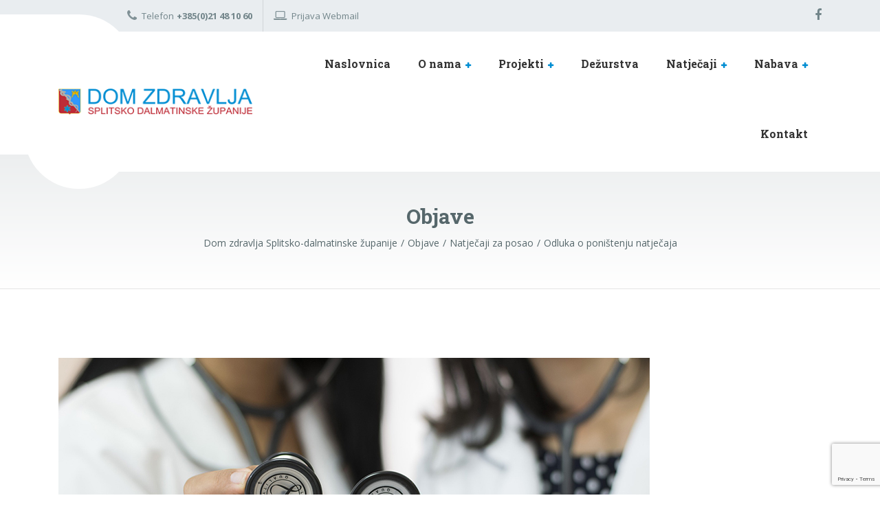

--- FILE ---
content_type: text/html; charset=UTF-8
request_url: https://dz-sdz.hr/odluka-o-ponistenju-natjecaja-5/
body_size: 14441
content:

<!DOCTYPE html>
<html lang="hr" class="no-js">
	<head>
		<meta charset="UTF-8" />
		<meta name="viewport" content="width=device-width, initial-scale=1.0" />
		
		<meta name='robots' content='index, follow, max-image-preview:large, max-snippet:-1, max-video-preview:-1' />

	<!-- This site is optimized with the Yoast SEO plugin v26.8 - https://yoast.com/product/yoast-seo-wordpress/ -->
	<title>Odluka o poništenju natječaja - Dom zdravlja Splitsko-dalmatinske županije</title>
	<link rel="canonical" href="https://dz-sdz.hr/odluka-o-ponistenju-natjecaja-5/" />
	<meta property="og:locale" content="hr_HR" />
	<meta property="og:type" content="article" />
	<meta property="og:title" content="Odluka o poništenju natječaja - Dom zdravlja Splitsko-dalmatinske županije" />
	<meta property="og:description" content="Odluku možete preuzeti ovdje." />
	<meta property="og:url" content="https://dz-sdz.hr/odluka-o-ponistenju-natjecaja-5/" />
	<meta property="og:site_name" content="Dom zdravlja Splitsko-dalmatinske županije" />
	<meta property="article:published_time" content="2023-03-24T12:42:39+00:00" />
	<meta property="og:image" content="https://dz-sdz.hr/wp-content/uploads/2020/01/natjecaj-sestra-u-palijatilnoj-skrbi.jpg" />
	<meta property="og:image:width" content="860" />
	<meta property="og:image:height" content="430" />
	<meta property="og:image:type" content="image/jpeg" />
	<meta name="author" content="Administrator" />
	<meta name="twitter:card" content="summary_large_image" />
	<meta name="twitter:label1" content="Napisao/la" />
	<meta name="twitter:data1" content="Administrator" />
	<meta name="twitter:label2" content="Procijenjeno vrijeme čitanja" />
	<meta name="twitter:data2" content="1 minuta" />
	<script type="application/ld+json" class="yoast-schema-graph">{"@context":"https://schema.org","@graph":[{"@type":"Article","@id":"https://dz-sdz.hr/odluka-o-ponistenju-natjecaja-5/#article","isPartOf":{"@id":"https://dz-sdz.hr/odluka-o-ponistenju-natjecaja-5/"},"author":{"name":"Administrator","@id":"https://dz-sdz.hr/#/schema/person/97ab5d9775dc04c6de25688c1ca6d808"},"headline":"Odluka o poništenju natječaja","datePublished":"2023-03-24T12:42:39+00:00","mainEntityOfPage":{"@id":"https://dz-sdz.hr/odluka-o-ponistenju-natjecaja-5/"},"wordCount":11,"publisher":{"@id":"https://dz-sdz.hr/#organization"},"image":{"@id":"https://dz-sdz.hr/odluka-o-ponistenju-natjecaja-5/#primaryimage"},"thumbnailUrl":"https://dz-sdz.hr/wp-content/uploads/2020/01/natjecaj-sestra-u-palijatilnoj-skrbi.jpg","articleSection":["Natječaji za posao"],"inLanguage":"hr"},{"@type":"WebPage","@id":"https://dz-sdz.hr/odluka-o-ponistenju-natjecaja-5/","url":"https://dz-sdz.hr/odluka-o-ponistenju-natjecaja-5/","name":"Odluka o poništenju natječaja - Dom zdravlja Splitsko-dalmatinske županije","isPartOf":{"@id":"https://dz-sdz.hr/#website"},"primaryImageOfPage":{"@id":"https://dz-sdz.hr/odluka-o-ponistenju-natjecaja-5/#primaryimage"},"image":{"@id":"https://dz-sdz.hr/odluka-o-ponistenju-natjecaja-5/#primaryimage"},"thumbnailUrl":"https://dz-sdz.hr/wp-content/uploads/2020/01/natjecaj-sestra-u-palijatilnoj-skrbi.jpg","datePublished":"2023-03-24T12:42:39+00:00","breadcrumb":{"@id":"https://dz-sdz.hr/odluka-o-ponistenju-natjecaja-5/#breadcrumb"},"inLanguage":"hr","potentialAction":[{"@type":"ReadAction","target":["https://dz-sdz.hr/odluka-o-ponistenju-natjecaja-5/"]}]},{"@type":"ImageObject","inLanguage":"hr","@id":"https://dz-sdz.hr/odluka-o-ponistenju-natjecaja-5/#primaryimage","url":"https://dz-sdz.hr/wp-content/uploads/2020/01/natjecaj-sestra-u-palijatilnoj-skrbi.jpg","contentUrl":"https://dz-sdz.hr/wp-content/uploads/2020/01/natjecaj-sestra-u-palijatilnoj-skrbi.jpg","width":860,"height":430},{"@type":"BreadcrumbList","@id":"https://dz-sdz.hr/odluka-o-ponistenju-natjecaja-5/#breadcrumb","itemListElement":[{"@type":"ListItem","position":1,"name":"Početna stranica","item":"https://dz-sdz.hr/"},{"@type":"ListItem","position":2,"name":"Objave","item":"https://dz-sdz.hr/objave/"},{"@type":"ListItem","position":3,"name":"Odluka o poništenju natječaja"}]},{"@type":"WebSite","@id":"https://dz-sdz.hr/#website","url":"https://dz-sdz.hr/","name":"Dom zdravlja Splitsko-dalmatinske županije","description":"Službena stranica","publisher":{"@id":"https://dz-sdz.hr/#organization"},"potentialAction":[{"@type":"SearchAction","target":{"@type":"EntryPoint","urlTemplate":"https://dz-sdz.hr/?s={search_term_string}"},"query-input":{"@type":"PropertyValueSpecification","valueRequired":true,"valueName":"search_term_string"}}],"inLanguage":"hr"},{"@type":"Organization","@id":"https://dz-sdz.hr/#organization","name":"Dom zdravlja Splitsko-dalmatinske županije","url":"https://dz-sdz.hr/","logo":{"@type":"ImageObject","inLanguage":"hr","@id":"https://dz-sdz.hr/#/schema/logo/image/","url":"https://dz-sdz.hr/wp-content/uploads/2020/01/dzsdz-logo.png","contentUrl":"https://dz-sdz.hr/wp-content/uploads/2020/01/dzsdz-logo.png","width":290,"height":40,"caption":"Dom zdravlja Splitsko-dalmatinske županije"},"image":{"@id":"https://dz-sdz.hr/#/schema/logo/image/"}},{"@type":"Person","@id":"https://dz-sdz.hr/#/schema/person/97ab5d9775dc04c6de25688c1ca6d808","name":"Administrator","image":{"@type":"ImageObject","inLanguage":"hr","@id":"https://dz-sdz.hr/#/schema/person/image/","url":"https://secure.gravatar.com/avatar/07178f8d0ed9dc8890097af126568b778aa10884144a948f42fc4a45708b7c16?s=96&d=mm&r=g","contentUrl":"https://secure.gravatar.com/avatar/07178f8d0ed9dc8890097af126568b778aa10884144a948f42fc4a45708b7c16?s=96&d=mm&r=g","caption":"Administrator"},"url":"https://dz-sdz.hr/author/korisnik/"}]}</script>
	<!-- / Yoast SEO plugin. -->


<link rel='dns-prefetch' href='//fonts.googleapis.com' />
<link rel="alternate" type="application/rss+xml" title="Dom zdravlja Splitsko-dalmatinske županije &raquo; Kanal" href="https://dz-sdz.hr/feed/" />
<link rel="alternate" type="application/rss+xml" title="Dom zdravlja Splitsko-dalmatinske županije &raquo; Kanal komentara" href="https://dz-sdz.hr/comments/feed/" />
<link rel="alternate" title="oEmbed (JSON)" type="application/json+oembed" href="https://dz-sdz.hr/wp-json/oembed/1.0/embed?url=https%3A%2F%2Fdz-sdz.hr%2Fodluka-o-ponistenju-natjecaja-5%2F" />
<link rel="alternate" title="oEmbed (XML)" type="text/xml+oembed" href="https://dz-sdz.hr/wp-json/oembed/1.0/embed?url=https%3A%2F%2Fdz-sdz.hr%2Fodluka-o-ponistenju-natjecaja-5%2F&#038;format=xml" />
<style id='wp-img-auto-sizes-contain-inline-css' type='text/css'>
img:is([sizes=auto i],[sizes^="auto," i]){contain-intrinsic-size:3000px 1500px}
/*# sourceURL=wp-img-auto-sizes-contain-inline-css */
</style>
<link rel='stylesheet' id='parent-style-css' href='https://dz-sdz.hr/wp-content/themes/medicpress-pt/style.css?ver=6.9' type='text/css' media='all' />
<style id='wp-emoji-styles-inline-css' type='text/css'>

	img.wp-smiley, img.emoji {
		display: inline !important;
		border: none !important;
		box-shadow: none !important;
		height: 1em !important;
		width: 1em !important;
		margin: 0 0.07em !important;
		vertical-align: -0.1em !important;
		background: none !important;
		padding: 0 !important;
	}
/*# sourceURL=wp-emoji-styles-inline-css */
</style>
<style id='wp-block-library-inline-css' type='text/css'>
:root{--wp-block-synced-color:#7a00df;--wp-block-synced-color--rgb:122,0,223;--wp-bound-block-color:var(--wp-block-synced-color);--wp-editor-canvas-background:#ddd;--wp-admin-theme-color:#007cba;--wp-admin-theme-color--rgb:0,124,186;--wp-admin-theme-color-darker-10:#006ba1;--wp-admin-theme-color-darker-10--rgb:0,107,160.5;--wp-admin-theme-color-darker-20:#005a87;--wp-admin-theme-color-darker-20--rgb:0,90,135;--wp-admin-border-width-focus:2px}@media (min-resolution:192dpi){:root{--wp-admin-border-width-focus:1.5px}}.wp-element-button{cursor:pointer}:root .has-very-light-gray-background-color{background-color:#eee}:root .has-very-dark-gray-background-color{background-color:#313131}:root .has-very-light-gray-color{color:#eee}:root .has-very-dark-gray-color{color:#313131}:root .has-vivid-green-cyan-to-vivid-cyan-blue-gradient-background{background:linear-gradient(135deg,#00d084,#0693e3)}:root .has-purple-crush-gradient-background{background:linear-gradient(135deg,#34e2e4,#4721fb 50%,#ab1dfe)}:root .has-hazy-dawn-gradient-background{background:linear-gradient(135deg,#faaca8,#dad0ec)}:root .has-subdued-olive-gradient-background{background:linear-gradient(135deg,#fafae1,#67a671)}:root .has-atomic-cream-gradient-background{background:linear-gradient(135deg,#fdd79a,#004a59)}:root .has-nightshade-gradient-background{background:linear-gradient(135deg,#330968,#31cdcf)}:root .has-midnight-gradient-background{background:linear-gradient(135deg,#020381,#2874fc)}:root{--wp--preset--font-size--normal:16px;--wp--preset--font-size--huge:42px}.has-regular-font-size{font-size:1em}.has-larger-font-size{font-size:2.625em}.has-normal-font-size{font-size:var(--wp--preset--font-size--normal)}.has-huge-font-size{font-size:var(--wp--preset--font-size--huge)}.has-text-align-center{text-align:center}.has-text-align-left{text-align:left}.has-text-align-right{text-align:right}.has-fit-text{white-space:nowrap!important}#end-resizable-editor-section{display:none}.aligncenter{clear:both}.items-justified-left{justify-content:flex-start}.items-justified-center{justify-content:center}.items-justified-right{justify-content:flex-end}.items-justified-space-between{justify-content:space-between}.screen-reader-text{border:0;clip-path:inset(50%);height:1px;margin:-1px;overflow:hidden;padding:0;position:absolute;width:1px;word-wrap:normal!important}.screen-reader-text:focus{background-color:#ddd;clip-path:none;color:#444;display:block;font-size:1em;height:auto;left:5px;line-height:normal;padding:15px 23px 14px;text-decoration:none;top:5px;width:auto;z-index:100000}html :where(.has-border-color){border-style:solid}html :where([style*=border-top-color]){border-top-style:solid}html :where([style*=border-right-color]){border-right-style:solid}html :where([style*=border-bottom-color]){border-bottom-style:solid}html :where([style*=border-left-color]){border-left-style:solid}html :where([style*=border-width]){border-style:solid}html :where([style*=border-top-width]){border-top-style:solid}html :where([style*=border-right-width]){border-right-style:solid}html :where([style*=border-bottom-width]){border-bottom-style:solid}html :where([style*=border-left-width]){border-left-style:solid}html :where(img[class*=wp-image-]){height:auto;max-width:100%}:where(figure){margin:0 0 1em}html :where(.is-position-sticky){--wp-admin--admin-bar--position-offset:var(--wp-admin--admin-bar--height,0px)}@media screen and (max-width:600px){html :where(.is-position-sticky){--wp-admin--admin-bar--position-offset:0px}}

/*# sourceURL=wp-block-library-inline-css */
</style><link rel='stylesheet' id='wc-blocks-style-css' href='https://dz-sdz.hr/wp-content/plugins/woocommerce/assets/client/blocks/wc-blocks.css?ver=wc-10.4.3' type='text/css' media='all' />
<style id='global-styles-inline-css' type='text/css'>
:root{--wp--preset--aspect-ratio--square: 1;--wp--preset--aspect-ratio--4-3: 4/3;--wp--preset--aspect-ratio--3-4: 3/4;--wp--preset--aspect-ratio--3-2: 3/2;--wp--preset--aspect-ratio--2-3: 2/3;--wp--preset--aspect-ratio--16-9: 16/9;--wp--preset--aspect-ratio--9-16: 9/16;--wp--preset--color--black: #000000;--wp--preset--color--cyan-bluish-gray: #abb8c3;--wp--preset--color--white: #ffffff;--wp--preset--color--pale-pink: #f78da7;--wp--preset--color--vivid-red: #cf2e2e;--wp--preset--color--luminous-vivid-orange: #ff6900;--wp--preset--color--luminous-vivid-amber: #fcb900;--wp--preset--color--light-green-cyan: #7bdcb5;--wp--preset--color--vivid-green-cyan: #00d084;--wp--preset--color--pale-cyan-blue: #8ed1fc;--wp--preset--color--vivid-cyan-blue: #0693e3;--wp--preset--color--vivid-purple: #9b51e0;--wp--preset--gradient--vivid-cyan-blue-to-vivid-purple: linear-gradient(135deg,rgb(6,147,227) 0%,rgb(155,81,224) 100%);--wp--preset--gradient--light-green-cyan-to-vivid-green-cyan: linear-gradient(135deg,rgb(122,220,180) 0%,rgb(0,208,130) 100%);--wp--preset--gradient--luminous-vivid-amber-to-luminous-vivid-orange: linear-gradient(135deg,rgb(252,185,0) 0%,rgb(255,105,0) 100%);--wp--preset--gradient--luminous-vivid-orange-to-vivid-red: linear-gradient(135deg,rgb(255,105,0) 0%,rgb(207,46,46) 100%);--wp--preset--gradient--very-light-gray-to-cyan-bluish-gray: linear-gradient(135deg,rgb(238,238,238) 0%,rgb(169,184,195) 100%);--wp--preset--gradient--cool-to-warm-spectrum: linear-gradient(135deg,rgb(74,234,220) 0%,rgb(151,120,209) 20%,rgb(207,42,186) 40%,rgb(238,44,130) 60%,rgb(251,105,98) 80%,rgb(254,248,76) 100%);--wp--preset--gradient--blush-light-purple: linear-gradient(135deg,rgb(255,206,236) 0%,rgb(152,150,240) 100%);--wp--preset--gradient--blush-bordeaux: linear-gradient(135deg,rgb(254,205,165) 0%,rgb(254,45,45) 50%,rgb(107,0,62) 100%);--wp--preset--gradient--luminous-dusk: linear-gradient(135deg,rgb(255,203,112) 0%,rgb(199,81,192) 50%,rgb(65,88,208) 100%);--wp--preset--gradient--pale-ocean: linear-gradient(135deg,rgb(255,245,203) 0%,rgb(182,227,212) 50%,rgb(51,167,181) 100%);--wp--preset--gradient--electric-grass: linear-gradient(135deg,rgb(202,248,128) 0%,rgb(113,206,126) 100%);--wp--preset--gradient--midnight: linear-gradient(135deg,rgb(2,3,129) 0%,rgb(40,116,252) 100%);--wp--preset--font-size--small: 13px;--wp--preset--font-size--medium: 20px;--wp--preset--font-size--large: 36px;--wp--preset--font-size--x-large: 42px;--wp--preset--spacing--20: 0.44rem;--wp--preset--spacing--30: 0.67rem;--wp--preset--spacing--40: 1rem;--wp--preset--spacing--50: 1.5rem;--wp--preset--spacing--60: 2.25rem;--wp--preset--spacing--70: 3.38rem;--wp--preset--spacing--80: 5.06rem;--wp--preset--shadow--natural: 6px 6px 9px rgba(0, 0, 0, 0.2);--wp--preset--shadow--deep: 12px 12px 50px rgba(0, 0, 0, 0.4);--wp--preset--shadow--sharp: 6px 6px 0px rgba(0, 0, 0, 0.2);--wp--preset--shadow--outlined: 6px 6px 0px -3px rgb(255, 255, 255), 6px 6px rgb(0, 0, 0);--wp--preset--shadow--crisp: 6px 6px 0px rgb(0, 0, 0);}:where(.is-layout-flex){gap: 0.5em;}:where(.is-layout-grid){gap: 0.5em;}body .is-layout-flex{display: flex;}.is-layout-flex{flex-wrap: wrap;align-items: center;}.is-layout-flex > :is(*, div){margin: 0;}body .is-layout-grid{display: grid;}.is-layout-grid > :is(*, div){margin: 0;}:where(.wp-block-columns.is-layout-flex){gap: 2em;}:where(.wp-block-columns.is-layout-grid){gap: 2em;}:where(.wp-block-post-template.is-layout-flex){gap: 1.25em;}:where(.wp-block-post-template.is-layout-grid){gap: 1.25em;}.has-black-color{color: var(--wp--preset--color--black) !important;}.has-cyan-bluish-gray-color{color: var(--wp--preset--color--cyan-bluish-gray) !important;}.has-white-color{color: var(--wp--preset--color--white) !important;}.has-pale-pink-color{color: var(--wp--preset--color--pale-pink) !important;}.has-vivid-red-color{color: var(--wp--preset--color--vivid-red) !important;}.has-luminous-vivid-orange-color{color: var(--wp--preset--color--luminous-vivid-orange) !important;}.has-luminous-vivid-amber-color{color: var(--wp--preset--color--luminous-vivid-amber) !important;}.has-light-green-cyan-color{color: var(--wp--preset--color--light-green-cyan) !important;}.has-vivid-green-cyan-color{color: var(--wp--preset--color--vivid-green-cyan) !important;}.has-pale-cyan-blue-color{color: var(--wp--preset--color--pale-cyan-blue) !important;}.has-vivid-cyan-blue-color{color: var(--wp--preset--color--vivid-cyan-blue) !important;}.has-vivid-purple-color{color: var(--wp--preset--color--vivid-purple) !important;}.has-black-background-color{background-color: var(--wp--preset--color--black) !important;}.has-cyan-bluish-gray-background-color{background-color: var(--wp--preset--color--cyan-bluish-gray) !important;}.has-white-background-color{background-color: var(--wp--preset--color--white) !important;}.has-pale-pink-background-color{background-color: var(--wp--preset--color--pale-pink) !important;}.has-vivid-red-background-color{background-color: var(--wp--preset--color--vivid-red) !important;}.has-luminous-vivid-orange-background-color{background-color: var(--wp--preset--color--luminous-vivid-orange) !important;}.has-luminous-vivid-amber-background-color{background-color: var(--wp--preset--color--luminous-vivid-amber) !important;}.has-light-green-cyan-background-color{background-color: var(--wp--preset--color--light-green-cyan) !important;}.has-vivid-green-cyan-background-color{background-color: var(--wp--preset--color--vivid-green-cyan) !important;}.has-pale-cyan-blue-background-color{background-color: var(--wp--preset--color--pale-cyan-blue) !important;}.has-vivid-cyan-blue-background-color{background-color: var(--wp--preset--color--vivid-cyan-blue) !important;}.has-vivid-purple-background-color{background-color: var(--wp--preset--color--vivid-purple) !important;}.has-black-border-color{border-color: var(--wp--preset--color--black) !important;}.has-cyan-bluish-gray-border-color{border-color: var(--wp--preset--color--cyan-bluish-gray) !important;}.has-white-border-color{border-color: var(--wp--preset--color--white) !important;}.has-pale-pink-border-color{border-color: var(--wp--preset--color--pale-pink) !important;}.has-vivid-red-border-color{border-color: var(--wp--preset--color--vivid-red) !important;}.has-luminous-vivid-orange-border-color{border-color: var(--wp--preset--color--luminous-vivid-orange) !important;}.has-luminous-vivid-amber-border-color{border-color: var(--wp--preset--color--luminous-vivid-amber) !important;}.has-light-green-cyan-border-color{border-color: var(--wp--preset--color--light-green-cyan) !important;}.has-vivid-green-cyan-border-color{border-color: var(--wp--preset--color--vivid-green-cyan) !important;}.has-pale-cyan-blue-border-color{border-color: var(--wp--preset--color--pale-cyan-blue) !important;}.has-vivid-cyan-blue-border-color{border-color: var(--wp--preset--color--vivid-cyan-blue) !important;}.has-vivid-purple-border-color{border-color: var(--wp--preset--color--vivid-purple) !important;}.has-vivid-cyan-blue-to-vivid-purple-gradient-background{background: var(--wp--preset--gradient--vivid-cyan-blue-to-vivid-purple) !important;}.has-light-green-cyan-to-vivid-green-cyan-gradient-background{background: var(--wp--preset--gradient--light-green-cyan-to-vivid-green-cyan) !important;}.has-luminous-vivid-amber-to-luminous-vivid-orange-gradient-background{background: var(--wp--preset--gradient--luminous-vivid-amber-to-luminous-vivid-orange) !important;}.has-luminous-vivid-orange-to-vivid-red-gradient-background{background: var(--wp--preset--gradient--luminous-vivid-orange-to-vivid-red) !important;}.has-very-light-gray-to-cyan-bluish-gray-gradient-background{background: var(--wp--preset--gradient--very-light-gray-to-cyan-bluish-gray) !important;}.has-cool-to-warm-spectrum-gradient-background{background: var(--wp--preset--gradient--cool-to-warm-spectrum) !important;}.has-blush-light-purple-gradient-background{background: var(--wp--preset--gradient--blush-light-purple) !important;}.has-blush-bordeaux-gradient-background{background: var(--wp--preset--gradient--blush-bordeaux) !important;}.has-luminous-dusk-gradient-background{background: var(--wp--preset--gradient--luminous-dusk) !important;}.has-pale-ocean-gradient-background{background: var(--wp--preset--gradient--pale-ocean) !important;}.has-electric-grass-gradient-background{background: var(--wp--preset--gradient--electric-grass) !important;}.has-midnight-gradient-background{background: var(--wp--preset--gradient--midnight) !important;}.has-small-font-size{font-size: var(--wp--preset--font-size--small) !important;}.has-medium-font-size{font-size: var(--wp--preset--font-size--medium) !important;}.has-large-font-size{font-size: var(--wp--preset--font-size--large) !important;}.has-x-large-font-size{font-size: var(--wp--preset--font-size--x-large) !important;}
/*# sourceURL=global-styles-inline-css */
</style>

<style id='classic-theme-styles-inline-css' type='text/css'>
/*! This file is auto-generated */
.wp-block-button__link{color:#fff;background-color:#32373c;border-radius:9999px;box-shadow:none;text-decoration:none;padding:calc(.667em + 2px) calc(1.333em + 2px);font-size:1.125em}.wp-block-file__button{background:#32373c;color:#fff;text-decoration:none}
/*# sourceURL=/wp-includes/css/classic-themes.min.css */
</style>
<link rel='stylesheet' id='contact-form-7-css' href='https://dz-sdz.hr/wp-content/plugins/contact-form-7/includes/css/styles.css?ver=6.1.4' type='text/css' media='all' />
<link rel='stylesheet' id='woocommerce-layout-css' href='https://dz-sdz.hr/wp-content/plugins/woocommerce/assets/css/woocommerce-layout.css?ver=10.4.3' type='text/css' media='all' />
<link rel='stylesheet' id='woocommerce-smallscreen-css' href='https://dz-sdz.hr/wp-content/plugins/woocommerce/assets/css/woocommerce-smallscreen.css?ver=10.4.3' type='text/css' media='only screen and (max-width: 768px)' />
<link rel='stylesheet' id='woocommerce-general-css' href='https://dz-sdz.hr/wp-content/plugins/woocommerce/assets/css/woocommerce.css?ver=10.4.3' type='text/css' media='all' />
<style id='woocommerce-inline-inline-css' type='text/css'>
.woocommerce form .form-row .required { visibility: visible; }
/*# sourceURL=woocommerce-inline-inline-css */
</style>
<link rel='stylesheet' id='medicpress-main-css' href='https://dz-sdz.hr/wp-content/themes/medicpress-pt-child/style.css?ver=1.0.0' type='text/css' media='all' />
<link rel='stylesheet' id='medicpress-woocommerce-css' href='https://dz-sdz.hr/wp-content/themes/medicpress-pt/woocommerce.css?ver=1.0.0' type='text/css' media='all' />
<style id='medicpress-woocommerce-inline-css' type='text/css'>
/* WP Customizer start */
.top__container { background-color: #e9edf0; }
.top__container, .top .widget_nav_menu .menu a, .top .social-icons__link, .top .icon-box__title, .top .icon-box { color: #72858a; }
.top .icon-box .fa { color: #809196; }
.header { background-color: #ffffff; }
@media (min-width: 992px) { .header__container::before, .header__container::after, .header::before, .header::after { background-color: #ffffff; } }
@media (max-width: 991px) { .header__container { background-color: #ffffff; } }
@media (max-width: 991px) { .main-navigation { background: #008dd2; } }
@media (max-width: 991px) { .main-navigation a { border-color: #009eec; } }
@media (max-width: 991px) { .main-navigation a { color: #ffffff; } }
@media (max-width: 991px) { .main-navigation .menu-item:focus > a, .main-navigation .menu-item:hover > a { color: #ffffff; } }
@media (max-width: 991px) { .main-navigation .sub-menu a { background-color: #008dd2; } }
@media (max-width: 991px) { .main-navigation .sub-menu .menu-item > a { color: #ffffff; } }
@media (max-width: 991px) { .main-navigation .sub-menu .menu-item:hover > a, .main-navigation .sub-menu .menu-item:focus > a { color: #ffffff; } }
@media (min-width: 992px) { .main-navigation a { color: #333333; } }
@media (min-width: 992px) { .main-navigation > .menu-item:focus > a, .main-navigation > .menu-item:hover > a { color: #333333; } }
@media (min-width: 992px) { .main-navigation > .current-menu-item > a, .main-navigation > .current-menu-ancestor > a, .main-navigation a::after, .main-navigation > .current-menu-item:focus > a, .main-navigation > .current-menu-item:hover > a, .main-navigation > .current-menu-ancestor:focus > a, .main-navigation > .current-menu-ancestor:hover > a { color: #008dd2; } }
@media (min-width: 992px) { .main-navigation > .current-menu-item > a, .main-navigation > .current-menu-ancestor > a, .main-navigation .menu-item:focus > a, .main-navigation .menu-item:hover > a, .main-navigation .menu-item.is-hover > a { border-color: #008dd2; } }
@media (min-width: 992px) { .main-navigation .sub-menu a, .main-navigation .pt-special-dropdown .sub-menu { background-color: #008dd2; } }
@media (min-width: 992px) { .main-navigation .sub-menu .menu-item > a:hover { background-color: #00a5f6; } }
@media (min-width: 992px) { .main-navigation .sub-menu a, .main-navigation .sub-menu .sub-menu a, .main-navigation .sub-menu .menu-item:hover > a, .main-navigation .pt-special-dropdown .sub-menu .menu-item:not(:last-of-type) { border-color: #00a5f6; } }
@media (min-width: 992px) { .main-navigation .sub-menu .menu-item > a, .main-navigation .sub-menu .menu-item > a:hover { color: #ffffff; } }
.page-header__title { color: #56676b; }
.page-header { background: ; }
.breadcrumbs a, .breadcrumbs a::after { color: #56676b; }
.breadcrumbs a:focus, .breadcrumbs a:hover { color: #333333; }
.breadcrumbs .current-item { color: #56676b; }
.content-area, .content-area .icon-box__subtitle, .person-profile .icon-list__text { color: #56676b; }
h1, h2, h3, h4, h5, h6, .person-profile__location, .person-profile .icon-list__item--featured .icon-list__description, .header__logo-text, .content-area .icon-box__title, .latest-news__title a, .latest-news__title a:focus, .latest-news__title a:hover, .latest-news__title a:active:hover, .latest-news--more-news, .accordion__panel .panel-title a.collapsed, .accordion__panel .panel-title a, .testimonial__author, .page-box__title a, .page-box__title a:focus, .page-box__title a:hover, .page-box__title a:active:hover, .article__title a, .article__title a:focus, .article__title a:hover, .article__title a:active:hover, .person-profile__name a, .person-profile__name a:focus, .person-profile__name a:hover, .person-profile__name a:active:hover, .sidebar__headings, .comment__author, .comment__author a, .comment__author a:focus, .comment__author a:hover, .comment__author a:active:hover, .widget_archive a, .widget_pages a, .widget_categories a, .widget_meta a, .widget_recent_comments a, .widget_recent_entries a, .widget_rss a, body.woocommerce-page ul.products li.product .woocommerce-loop-product__title, body.woocommerce-page ul.products li.product h3, body.woocommerce-page .entry-summary .entry-title, .woocommerce ul.products li.product .woocommerce-loop-product__title, .woocommerce ul.products li.product h3 { color: #56676b; }
.person-profile__specific-location, .person-profile .icon-list__item .fa, .person-profile .icon-list__item--featured .icon-list__text, .pricing-list__title, .pricing-list__badge, .pricing-list__price, .accordion__panel .panel-title a::after, .accordion__panel .panel-title a:hover, .accordion .more-link::after, .latest-news:focus .latest-news__title, .latest-news:hover .latest-news__title, .latest-news:focus .latest-news__title a, .latest-news:hover .latest-news__title a, .latest-news--more-news:focus, .latest-news--more-news:hover, .latest-news__tag, .content-area .icon-box .fa, .content-area a.icon-box:focus .icon-box__title, .content-area a.icon-box:hover .icon-box__title, .widget_tag_cloud a, .widget_archive a:focus, .widget_archive a:hover, .widget_archive a:hover:active, .widget_pages a:focus, .widget_pages a:hover, .widget_pages a:hover:active, .widget_categories a:focus, .widget_categories a:hover, .widget_categories a:hover:active, .widget_meta a:focus, .widget_meta a:hover, .widget_meta a:hover:active, .widget_recent_comments a:focus, .widget_recent_comments a:hover, .widget_recent_comments a:hover:active, .widget_recent_entries a:focus, .widget_recent_entries a:hover, .widget_recent_entries a:hover:active, .widget_rss a:focus, .widget_rss a:hover, .widget_rss a:hover:active, .article__tags a, .footer-top .widget_tag_cloud a, .footer-bottom .icon-container:hover, body.woocommerce-page ul.products li.product a:hover img, .woocommerce ul.products li.product a:hover img, body.woocommerce-page ul.product_list_widget .amount { color: #008dd2; }
.icon-list a.icon-list__item:focus .fa, .icon-list a.icon-list__item:hover .fa { color: #0078b3; }
.testimonials .slick-current + .slick-active .testimonial, .btn-primary, .widget_calendar caption, .brochure-box, .latest-news__tag:focus, .latest-news__tag:hover, .widget_tag_cloud a:focus, .widget_tag_cloud a:hover, .article__tags a:focus, .article__tags a:hover, .footer-top__back-to-top, .footer-top__back-to-top:focus, .sidebar .opening-time, .footer .opening-time, body.woocommerce-page .widget_price_filter .ui-slider .ui-slider-handle, body.woocommerce-page .widget_price_filter .ui-slider .ui-slider-range, body.woocommerce-page #review_form #respond input#submit, body.woocommerce-page div.product form.cart .button.single_add_to_cart_button, body.woocommerce-page .woocommerce-error a.button, body.woocommerce-page .woocommerce-info a.button, body.woocommerce-page .woocommerce-message a.button, .woocommerce button.button.alt:disabled, .woocommerce button.button.alt:disabled:hover, .woocommerce button.button.alt:disabled[disabled], .woocommerce button.button.alt:disabled[disabled]:hover, .woocommerce-cart .wc-proceed-to-checkout a.checkout-button, body.woocommerce-page #payment #place_order, body.woocommerce-page a.button, body.woocommerce-page input.button, body.woocommerce-page input.button.alt, body.woocommerce-page button.button, body.woocommerce-page .widget_product_search .search-field + input, body.woocommerce-page .widget_shopping_cart_content .buttons .checkout { background-color: #008dd2; }
.btn-primary:focus, .btn-primary:hover, .brochure-box:focus, .brochure-box:hover, .latest-news__tag:active:hover, .widget_tag_cloud a:active:hover, .article__tags a:active:hover, .footer-top__back-to-top:hover, .woocommerce-cart .wc-proceed-to-checkout a.checkout-button:hover, body.woocommerce-page #payment #place_order:hover, body.woocommerce-page .woocommerce-error a.button:hover, body.woocommerce-page .woocommerce-info a.button:hover, body.woocommerce-page .woocommerce-message a.button:hover, body.woocommerce-page #review_form #respond input#submit:hover, .woocommerce-cart .wc-proceed-to-checkout a.checkout-button:hover, body.woocommerce-page div.product form.cart .button.single_add_to_cart_button:focus, body.woocommerce-page div.product form.cart .button.single_add_to_cart_button:hover, body.woocommerce-page .widget_product_search .search-field + input:hover, body.woocommerce-page .widget_product_search .search-field + input:focus, body.woocommerce-page a.add_to_cart_button:hover, .woocommerce a.add_to_cart_button:hover, body.woocommerce-page .widget_shopping_cart_content .buttons .checkout:hover, body.woocommerce-page a.button:hover, body.woocommerce-page input.button:hover, body.woocommerce-page input.button.alt:hover, body.woocommerce-page button.button:hover { background-color: #0078b3; }
.btn-primary:active:hover, .brochure-box:active:hover, .footer-top__back-to-top:active:hover, body.woocommerce-page div.product form.cart .button.single_add_to_cart_button:active:hover, body.woocommerce-page #payment #place_order:active:hover, body.woocommerce-page .woocommerce-error a.button:active:hover, body.woocommerce-page .woocommerce-info a.button:active:hover, body.woocommerce-page .woocommerce-message a.button:active:hover, body.woocommerce-page #review_form #respond input#submit:active:hover, .woocommerce-cart .wc-proceed-to-checkout a.checkout-button:active:hover, body.woocommerce-page a.add_to_cart_button:active:hover, .woocommerce a.add_to_cart_button:active:hover, body.woocommerce-page .widget_shopping_cart_content .buttons .checkout:active:hover { background-color: #006495; }
.testimonials .slick-current + .slick-active .testimonial, .btn-primary, .person-profile__specific-location, .pricing-list__badge, .latest-news__tag, .latest-news__tag:focus, .latest-news__tag:hover, .widget_tag_cloud a, .widget_tag_cloud a:focus, .widget_tag_cloud a:hover, .article__tags a, .article__tags a:focus, .article__tags a:hover, body.woocommerce-page .widget_shopping_cart_content .buttons .checkout { border-color: #008dd2; }
.btn-primary:focus, .btn-primary:hover, .latest-news__tag:active:hover, .widget_tag_cloud a:active:hover, .article__tags a:active:hover, body.woocommerce-page .widget_shopping_cart_content .buttons .checkout:focus, body.woocommerce-page .widget_shopping_cart_content .buttons .checkout:hover { border-color: #0078b3; }
.btn-primary:active:hover, body.woocommerce-page .widget_shopping_cart_content .buttons .checkout:active:hover { border-color: #006495; }
body.woocommerce-page .star-rating, .woocommerce .star-rating { color: #66d0cc; }
.btn-secondary, .sidebar .icon-list, .footer .icon-list { background-color: #66d0cc; }
.btn-secondary:focus, .btn-secondary:hover { background-color: #4fc9c4; }
.btn-secondary:active:hover { background-color: #3abeb9; }
.btn-secondary { border-color: #66d0cc; }
.btn-secondary:focus, .btn-secondary:hover { border-color: #4fc9c4; }
.btn-secondary:active:hover { border-color: #3abeb9; }
a, a:focus, .page-box__more-link, .page-box__more-link:focus, .article__content .more-link, .article__content .more-link:focus { color: #008dd2; }
a:hover, .page-box__more-link:hover, .article__content .more-link:hover { color: #0078b3; }
a:active:hover, .page-box__more-link:active:hover, .article__content .more-link:active:hover { color: #006495; }
@media (min-width: 992px) { .pt-slick-carousel__content-title, .pt-slick-carousel__content-description { color: #ffffff; } }
.btn-light { background-color: #ffffff; }
.btn-light:focus, .btn-light:hover { background-color: #f0f0f0; }
.btn-light:active:hover { background-color: #e0e0e0; }
.btn-light { border-color: #ffffff; }
.btn-light:focus, .btn-light:hover { border-color: #f0f0f0; }
.btn-light:active:hover { border-color: #e0e0e0; }
body .boxed-container { background-color: #ffffff; }
.footer-top { background-color: #e9edf0; }
.footer-top__heading { color: #079bbb; }
.footer-top { color: #56676b; }
.footer-top a, .footer-top .widget_nav_menu .menu a { color: #56676b; }
.footer-top a:active:hover { color: #3b4649; }
.footer-bottom__container { color: #dbdee0; }
.footer-bottom { color: #56676b; }
.footer-bottom a { color: #56676b; }
.footer-bottom a:active:hover { color: #3b4649; }
/* WP Customizer end */


/*# sourceURL=medicpress-woocommerce-inline-css */
</style>
<link rel='stylesheet' id='medicpress-google-fonts-css' href='//fonts.googleapis.com/css?family=Open+Sans%3A400%2C700%7CRoboto+Slab%3A700&#038;subset=latin' type='text/css' media='all' />
<link rel='stylesheet' id='wp-featherlight-css' href='https://dz-sdz.hr/wp-content/plugins/wp-featherlight/css/wp-featherlight.min.css?ver=1.3.4' type='text/css' media='all' />
<link rel='stylesheet' id='prdctfltr-css' href='https://dz-sdz.hr/wp-content/plugins/prdctfltr/includes/css/styles.css?ver=9.1.1' type='text/css' media='all' />
<script type="text/javascript" src="https://dz-sdz.hr/wp-includes/js/jquery/jquery.min.js?ver=3.7.1" id="jquery-core-js"></script>
<script type="text/javascript" src="https://dz-sdz.hr/wp-includes/js/jquery/jquery-migrate.min.js?ver=3.4.1" id="jquery-migrate-js"></script>
<script type="text/javascript" src="https://dz-sdz.hr/wp-content/plugins/woocommerce/assets/js/jquery-blockui/jquery.blockUI.min.js?ver=2.7.0-wc.10.4.3" id="wc-jquery-blockui-js" defer="defer" data-wp-strategy="defer"></script>
<script type="text/javascript" id="wc-add-to-cart-js-extra">
/* <![CDATA[ */
var wc_add_to_cart_params = {"ajax_url":"/wp-admin/admin-ajax.php","wc_ajax_url":"/?wc-ajax=%%endpoint%%","i18n_view_cart":"Vidi ko\u0161aricu","cart_url":"https://dz-sdz.hr/kosarica/","is_cart":"","cart_redirect_after_add":"no"};
//# sourceURL=wc-add-to-cart-js-extra
/* ]]> */
</script>
<script type="text/javascript" src="https://dz-sdz.hr/wp-content/plugins/woocommerce/assets/js/frontend/add-to-cart.min.js?ver=10.4.3" id="wc-add-to-cart-js" defer="defer" data-wp-strategy="defer"></script>
<script type="text/javascript" src="https://dz-sdz.hr/wp-content/plugins/woocommerce/assets/js/js-cookie/js.cookie.min.js?ver=2.1.4-wc.10.4.3" id="wc-js-cookie-js" defer="defer" data-wp-strategy="defer"></script>
<script type="text/javascript" id="woocommerce-js-extra">
/* <![CDATA[ */
var woocommerce_params = {"ajax_url":"/wp-admin/admin-ajax.php","wc_ajax_url":"/?wc-ajax=%%endpoint%%","i18n_password_show":"Prika\u017ei lozinku","i18n_password_hide":"Sakrij lozinku"};
//# sourceURL=woocommerce-js-extra
/* ]]> */
</script>
<script type="text/javascript" src="https://dz-sdz.hr/wp-content/plugins/woocommerce/assets/js/frontend/woocommerce.min.js?ver=10.4.3" id="woocommerce-js" defer="defer" data-wp-strategy="defer"></script>
<script type="text/javascript" src="https://dz-sdz.hr/wp-content/themes/medicpress-pt/assets/js/modernizr.custom.20160801.js" id="modernizr-js"></script>
<link rel="https://api.w.org/" href="https://dz-sdz.hr/wp-json/" /><link rel="alternate" title="JSON" type="application/json" href="https://dz-sdz.hr/wp-json/wp/v2/posts/35722" /><link rel="EditURI" type="application/rsd+xml" title="RSD" href="https://dz-sdz.hr/xmlrpc.php?rsd" />
<meta name="generator" content="WordPress 6.9" />
<meta name="generator" content="WooCommerce 10.4.3" />
<link rel='shortlink' href='https://dz-sdz.hr/?p=35722' />
	<noscript><style>.woocommerce-product-gallery{ opacity: 1 !important; }</style></noscript>
	<link rel="icon" href="https://dz-sdz.hr/wp-content/uploads/2020/03/cropped-favicon-32x32.png" sizes="32x32" />
<link rel="icon" href="https://dz-sdz.hr/wp-content/uploads/2020/03/cropped-favicon-192x192.png" sizes="192x192" />
<link rel="apple-touch-icon" href="https://dz-sdz.hr/wp-content/uploads/2020/03/cropped-favicon-180x180.png" />
<meta name="msapplication-TileImage" content="https://dz-sdz.hr/wp-content/uploads/2020/03/cropped-favicon-270x270.png" />
<meta name="generator" content="XforWooCommerce.com - Product Filter for WooCommerce"/>		<style type="text/css" id="wp-custom-css">
			body.woocommerce-page div.product .woocommerce-tabs ul.tabs {
    display: none;
}

.narancasti-gumb {
        width: 130px;
        height: 195px;
        background: url("images/card-back.jpg") 	  				no-repeat;
        display: inline-block;
    }
.narancasti-gumb:hover {
        background: url("images/card-front.jpg") 					no-repeat;
    }
.ow-button-base .sowb-button {
  cursor: pointer;
  display: inline-block;
  line-height: 1em;
  text-align: center;
  text-decoration: none;
  background: #f1c410;
  padding: 1em;
  color: #333;
  border: 1px solid #f1c410;
  border-radius: 0.25em 0.25em 0.25em 0.25em;
}

@media (min-width: 1200px) {
  .main-navigation a {
    font-size: 0.8888888889rem !important;
    padding: 1.5rem 1.1111111111rem 2.3888888889rem;
  }
}		</style>
		
	</head>

	<body class="wp-singular post-template-default single single-post postid-35722 single-format-standard wp-theme-medicpress-pt wp-child-theme-medicpress-pt-child theme-medicpress-pt woocommerce-no-js wp-featherlight-captions medicpress-pt">


	<div class="boxed-container  h-entry">

	<div class="top__container">
	<div class="container">
		<div class="top">
			<div class="top__left">
				<div class="widget  widget-icon-box">
			<div class="icon-box">
	
		<i class="fa  fa-phone"></i>
		<p class="icon-box__title">Telefon</p>
		<p class="icon-box__subtitle">+385(0)21 48 10 60</p>

			</div>
	
</div><div class="widget  widget-icon-box">
			<a class="icon-box" href="https://dz-sdz.hr:2096/" target="_blank">
	
		<i class="fa  fa-laptop"></i>
		<p class="icon-box__title">Prijava Webmail</p>
		<p class="icon-box__subtitle"></p>

			</a>
	
</div>			</div>
			<div class="top__right">
				<div class="widget  widget-social-icons">
			<a class="social-icons__link" href="https://www.facebook.com/Patronana-djelatnost-Doma-zdravlja-Splitsko-dalmatinske-upanije-106760860925639/" target="_blank"><i class="fa  fa-facebook"></i></a>
	
</div>			</div>
		</div>
	</div>
</div>

	<header class="header__container">
		<div class="container">
			<div class="header">
				<!-- Logo -->
								<a class="header__logo" href="https://dz-sdz.hr/">
											<img src="https://dz-sdz.hr/wp-content/uploads/2020/01/dzsdz-logo.png" alt="Dom zdravlja Splitsko-dalmatinske županije" srcset="https://dz-sdz.hr/wp-content/uploads/2020/01/dzsdz-logo.png" class="img-fluid"  width="290" height="40"  />
									</a>
				<!-- Toggle button for Main Navigation on mobile -->
				<button class="btn  btn-primary  header__navbar-toggler d-lg-none  js-sticky-mobile-option" type="button" data-toggle="collapse" data-target="#medicpress-main-navigation"><i class="fa  fa-bars  hamburger"></i> <span>MENU</span></button>
				<!-- Main Navigation -->
				<nav class="header__main-navigation  collapse  navbar-expand-md d-lg-block  js-sticky-desktop-option" id="medicpress-main-navigation" aria-label="Main Menu">
					<ul id="menu-main-menu" class="main-navigation  js-main-nav  js-dropdown" role="menubar"><li id="menu-item-15" class="menu-item menu-item-type-post_type menu-item-object-page menu-item-home menu-item-15"><a href="https://dz-sdz.hr/">Naslovnica</a></li>
<li id="menu-item-12971" class="menu-item menu-item-type-custom menu-item-object-custom menu-item-has-children menu-item-12971" aria-haspopup="true" aria-expanded="false" tabindex="0"><a href="#">O nama</a>
<ul class="sub-menu">
	<li id="menu-item-1365" class="menu-item menu-item-type-post_type menu-item-object-page menu-item-1365"><a href="https://dz-sdz.hr/uprava/">Uprava</a></li>
	<li id="menu-item-1358" class="menu-item menu-item-type-post_type menu-item-object-page menu-item-1358"><a href="https://dz-sdz.hr/upravno-vijece/">Upravno vijeće</a></li>
	<li id="menu-item-1352" class="menu-item menu-item-type-post_type menu-item-object-page menu-item-1352"><a href="https://dz-sdz.hr/opce-sluzbe/">Opće službe</a></li>
	<li id="menu-item-34936" class="menu-item menu-item-type-post_type menu-item-object-page menu-item-34936"><a href="https://dz-sdz.hr/zdravstvene-sluzbe/">Zdravstvene službe</a></li>
</ul>
</li>
<li id="menu-item-36581" class="menu-item menu-item-type-custom menu-item-object-custom menu-item-has-children menu-item-36581" aria-haspopup="true" aria-expanded="false" tabindex="0"><a href="#">Projekti</a>
<ul class="sub-menu">
	<li id="menu-item-36582" class="menu-item menu-item-type-post_type menu-item-object-post menu-item-36582"><a href="https://dz-sdz.hr/energetska-obnova-ambulante-sinj-doma-zdravlja-splitsko-dalmatinske-zupanije-na-adresi-put-ruduse-26-grad-sinj/">ENERGETSKA OBNOVA AMBULANTE SINJ DOMA ZDRAVLJA SPLITSKO DALMATINSKE ŽUPANIJE</a></li>
	<li id="menu-item-36629" class="menu-item menu-item-type-post_type menu-item-object-post menu-item-36629"><a href="https://dz-sdz.hr/razvoj-zdravstvenih-ustanova-hrvatska-bolnica-dr-fra-mato-nikolici-dom-zdravlja-sdz-ispostava-imotski/">Razvoj zdravstvenih ustanova – Hrvatska bolnica „Dr. fra. Mato Nikolić“i Dom zdravlja SDŽ – ispostava Imotski</a></li>
</ul>
</li>
<li id="menu-item-1673" class="menu-item menu-item-type-post_type menu-item-object-page menu-item-1673"><a href="https://dz-sdz.hr/dezurstva/">Dežurstva</a></li>
<li id="menu-item-37058" class="menu-item menu-item-type-custom menu-item-object-custom menu-item-has-children menu-item-37058" aria-haspopup="true" aria-expanded="false" tabindex="0"><a href="#">Natječaji</a>
<ul class="sub-menu">
	<li id="menu-item-1126" class="menu-item menu-item-type-taxonomy menu-item-object-category current-post-ancestor current-menu-parent current-post-parent menu-item-1126"><a href="https://dz-sdz.hr/category/natjecaji-za-posao/">Natječaji za posao</a></li>
	<li id="menu-item-37059" class="menu-item menu-item-type-taxonomy menu-item-object-category menu-item-37059"><a href="https://dz-sdz.hr/category/razgovori-i-testiranja-za-posao/">Razgovori i testiranja za posao</a></li>
	<li id="menu-item-37060" class="menu-item menu-item-type-taxonomy menu-item-object-category menu-item-37060"><a href="https://dz-sdz.hr/category/rezultati-natjecaja/">Rezultati natječaja</a></li>
</ul>
</li>
<li id="menu-item-16" class="menu-item menu-item-type-post_type menu-item-object-page menu-item-has-children menu-item-16" aria-haspopup="true" aria-expanded="false" tabindex="0"><a href="https://dz-sdz.hr/news/">Nabava</a>
<ul class="sub-menu">
	<li id="menu-item-1125" class="menu-item menu-item-type-post_type menu-item-object-page menu-item-1125"><a href="https://dz-sdz.hr/sluzba-javne-nabave/">Služba Javne nabave</a></li>
	<li id="menu-item-36279" class="menu-item menu-item-type-custom menu-item-object-custom menu-item-36279"><a href="https://dz-sdz.hr/wp-content/uploads/2024/03/Pravilnik-o-jednostavnoj-nabavi-2023.pdf">Pravilnik o provedbi jednostavne nabave</a></li>
	<li id="menu-item-36282" class="menu-item menu-item-type-post_type menu-item-object-page menu-item-36282"><a href="https://dz-sdz.hr/sprjecavanje-sukoba-interesa/">Sprječavanje sukoba interesa</a></li>
	<li id="menu-item-36289" class="menu-item menu-item-type-post_type menu-item-object-page menu-item-36289"><a href="https://dz-sdz.hr/plan-nabave/">Plan nabave</a></li>
	<li id="menu-item-36290" class="menu-item menu-item-type-post_type menu-item-object-page menu-item-36290"><a href="https://dz-sdz.hr/registar-ugovora-i-okvirnih-sporazuma/">Registar ugovora i okvirnih sporazuma</a></li>
	<li id="menu-item-1118" class="menu-item menu-item-type-taxonomy menu-item-object-category menu-item-1118"><a href="https://dz-sdz.hr/category/oglasnik-javne-nabave/">Oglasnik Javne nabave</a></li>
	<li id="menu-item-36291" class="menu-item menu-item-type-custom menu-item-object-custom menu-item-36291"><a href="#">Arhiva</a></li>
</ul>
</li>
<li id="menu-item-123" class="menu-item menu-item-type-post_type menu-item-object-page menu-item-123"><a href="https://dz-sdz.hr/kontakt/">Kontakt</a></li>
</ul>					<!-- Featured Button -->
									</nav>
			</div>
		</div>
	</header>

	<div class="page-header">
		<div class="container">
			
			<h2 class="page-header__title">Objave</h2>
					<div class="breadcrumbs">
		<span property="itemListElement" typeof="ListItem"><a property="item" typeof="WebPage" title="Idite na Dom zdravlja Splitsko-dalmatinske županije." href="https://dz-sdz.hr" class="home" ><span property="name">Dom zdravlja Splitsko-dalmatinske županije</span></a><meta property="position" content="1"></span><span property="itemListElement" typeof="ListItem"><a property="item" typeof="WebPage" title="Go to Objave." href="https://dz-sdz.hr/objave/" class="post-root post post-post" ><span property="name">Objave</span></a><meta property="position" content="2"></span><span property="itemListElement" typeof="ListItem"><a property="item" typeof="WebPage" title="Go to the Natječaji za posao category archives." href="https://dz-sdz.hr/category/natjecaji-za-posao/" class="taxonomy category" ><span property="name">Natječaji za posao</span></a><meta property="position" content="3"></span><span property="itemListElement" typeof="ListItem"><a property="item" typeof="WebPage" title="Go to Odluka o poništenju natječaja." href="https://dz-sdz.hr/odluka-o-ponistenju-natjecaja-5/" class="post post-post current-item" aria-current="page"><span property="name">Odluka o poništenju natječaja</span></a><meta property="position" content="4"></span>	</div>
		</div>
	</div>


	<div id="primary" class="content-area  container">
		<div class="row">
			<main id="main" class="site-main  col-12">

				
					
<article id="post-35722" class="post-35722 post type-post status-publish format-standard has-post-thumbnail category-natjecaji-za-posao clearfix article">
	<div class="article__content  e-content">
		<!-- Featured Image -->
					<img width="860" height="430" src="https://dz-sdz.hr/wp-content/uploads/2020/01/natjecaj-sestra-u-palijatilnoj-skrbi.jpg" class="img-fluid  article__featured-image  u-photo wp-post-image" alt="" decoding="async" fetchpriority="high" srcset="https://dz-sdz.hr/wp-content/uploads/2020/01/natjecaj-sestra-u-palijatilnoj-skrbi.jpg 860w, https://dz-sdz.hr/wp-content/uploads/2020/01/natjecaj-sestra-u-palijatilnoj-skrbi-200x100.jpg 200w, https://dz-sdz.hr/wp-content/uploads/2020/01/natjecaj-sestra-u-palijatilnoj-skrbi-100x50.jpg 100w, https://dz-sdz.hr/wp-content/uploads/2020/01/natjecaj-sestra-u-palijatilnoj-skrbi-300x150.jpg 300w, https://dz-sdz.hr/wp-content/uploads/2020/01/natjecaj-sestra-u-palijatilnoj-skrbi-768x384.jpg 768w, https://dz-sdz.hr/wp-content/uploads/2020/01/natjecaj-sestra-u-palijatilnoj-skrbi-350x175.jpg 350w" sizes="(max-width: 860px) 100vw, 860px" />				<div class="article__meta  meta">
			<!-- Categories -->
							<span class="meta__item  meta__item--categories"><a href="https://dz-sdz.hr/category/natjecaji-za-posao/" rel="category tag">Natječaji za posao</a></span>
						<!-- Author -->
			<span class="meta__item  meta__item--author"><span class="p-author">Administrator</span></span>
			<!-- Date -->
			<a class="meta__item  meta__item--date" href="https://dz-sdz.hr/odluka-o-ponistenju-natjecaja-5/"><time class="dt-published" datetime="2023-03-24T14:42:39+02:00">24/03/2023</time></a>
		</div>
		<!-- Content -->
		<h2 class="article__title  p-name">Odluka o poništenju natječaja</h2>
		<p>Odluku možete preuzeti <a href="https://dz-sdz.hr/wp-content/uploads/2023/03/IMG_20230324_0002.pdf">ovdje</a>.</p>

		<!-- Multi Page in One Post -->
				<!-- Tags -->
			</div><!-- .article__content -->
</article><!-- .article -->

					
							</main>

			
		</div>
	</div><!-- #primary -->


	<footer class="footer">
					<div class="footer-top">
				<div class="container">
					<div class="row">
						<div class="col-12  col-lg-4"><div class="widget  widget_text">			<div class="textwidget"><img src="https://dz-sdz.hr/wp-content/uploads/2020/01/dzsdz-logo.png" alt="Footer Logo">
<br><br>
Dom zdravlja Splitsko-dalmatinske županije je zdravstvena ustanova čiji je osnivač Županija Splitsko-dalmatinska i pruža zdravstvene usluge na području čitave županije.
<br><br>
<a class="btn  btn-secondary" href="https://dz-sdz.hr/uprava/" target="_self"> Saznajte više</a> 
</div>
		</div></div><div class="col-12  col-lg-2"><div class="widget  widget_nav_menu"><h4 class="footer-top__heading">Mapa weba</h4><div class="menu-menu-footer-container"><ul id="menu-menu-footer" class="menu"><li id="menu-item-1366" class="menu-item menu-item-type-post_type menu-item-object-page menu-item-home menu-item-1366"><a href="https://dz-sdz.hr/">Naslovnica</a></li>
<li id="menu-item-3550" class="menu-item menu-item-type-post_type menu-item-object-page menu-item-3550"><a href="https://dz-sdz.hr/dezurstva/">Dežurstva</a></li>
<li id="menu-item-7801" class="menu-item menu-item-type-post_type menu-item-object-page menu-item-7801"><a href="https://dz-sdz.hr/planovi-izvjesca-i-odluke/">Planovi, izvješća&#8230;</a></li>
<li id="menu-item-7791" class="menu-item menu-item-type-post_type menu-item-object-page menu-item-7791"><a href="https://dz-sdz.hr/ostvarivanje-prava-na-pristup-informacijama/">Pristup informacijama</a></li>
<li id="menu-item-7796" class="menu-item menu-item-type-post_type menu-item-object-page menu-item-7796"><a href="https://dz-sdz.hr/akti-pravilnici-i-zakoni/">Akti, pravilnici i zakoni</a></li>
<li id="menu-item-592" class="menu-item menu-item-type-post_type menu-item-object-page menu-item-592"><a href="https://dz-sdz.hr/kontakt/">Kontakt</a></li>
</ul></div></div></div><div class="col-12  col-lg-2"><div class="widget  widget_nav_menu"><h4 class="footer-top__heading">Potražite doktore</h4><div class="menu-doktori-container"><ul id="menu-doktori" class="menu"><li id="menu-item-1676" class="menu-item menu-item-type-custom menu-item-object-custom menu-item-1676"><a href="https://dz-sdz.hr/svi-doktori/?pa_odjel=patronaza">Patronaža</a></li>
<li id="menu-item-1677" class="menu-item menu-item-type-custom menu-item-object-custom menu-item-1677"><a href="https://dz-sdz.hr/svi-doktori/?pa_odjel=obiteljska-medicina">Obiteljska medicina</a></li>
<li id="menu-item-1678" class="menu-item menu-item-type-custom menu-item-object-custom menu-item-1678"><a href="https://dz-sdz.hr/svi-doktori/?pa_odjel=dentalna-medicina">Dentalna medicina</a></li>
<li id="menu-item-1679" class="menu-item menu-item-type-custom menu-item-object-custom menu-item-1679"><a href="https://dz-sdz.hr/svi-doktori/?pa_odjel=pedijatrija">Pedijatrija</a></li>
<li id="menu-item-1680" class="menu-item menu-item-type-custom menu-item-object-custom menu-item-1680"><a href="https://dz-sdz.hr/svi-doktori/?pa_odjel=ambulanta-medicine-rada">Medicina rada i sporta</a></li>
<li id="menu-item-1681" class="menu-item menu-item-type-custom menu-item-object-custom menu-item-1681"><a href="https://dz-sdz.hr/svi-doktori/?pa_odjel=ginekologija">Ginekologija</a></li>
</ul></div></div></div><div class="col-12  col-lg-4"><div class="widget  widget-icon-list">			<div class="icon-list">
				
					<div class="icon-list__item  icon-list__item--featured">
						<i class="fa  fa-phone" aria-hidden="true"></i>
												<div class="icon-list__content">
							<div class="icon-list__description">
								Uprava SDZ-a							</div>
													<div class="icon-list__text">
								+385(0)21 48 10 60							</div>
												</div>
											</div>
				
					<a href="mailto:tajnica@dz-sdz.hr" class="icon-list__item  icon-list__item--default">
						<i class="fa  fa-envelope-o" aria-hidden="true"></i>
													<div class="icon-list__text">
								tajnica@dz-sdz.hr							</div>
											</a>
				
					<a href="mailto:pravna@dz-sdz.hr" class="icon-list__item  icon-list__item--default">
						<i class="fa  fa-envelope-o" aria-hidden="true"></i>
													<div class="icon-list__text">
								pravna@dz-sdz.hr							</div>
											</a>
				
					<div class="icon-list__item  icon-list__item--default">
						<i class="fa  fa-home" aria-hidden="true"></i>
													<div class="icon-list__text">
								Kavanjinova 2, 21 000 Split							</div>
											</div>
							</div>

		</div></div>					</div>
				</div>
				<a class="footer-top__back-to-top  js-back-to-top" href="#"><i class="fa fa-arrow-up" aria-hidden="true"></i></a>
			</div>
				<div class="footer-bottom__container">
			<div class="container">
				<div class="footer-bottom">
											<div class="footer-bottom__left">
							Copyright © 2020 <strong><a href="https://dz-sdz.hr">Dom zdravlja Splitsko-dalmatinske županije</a></strong>. Sva prava pridržana.						</div>
																<div class="footer-bottom__right">
							Web by: <a href="https://visimedia.hr">Visi media</a>						</div>
									</div>
			</div>
		</div>
	</footer>
	</div><!-- end of .boxed-container -->

	<script type="speculationrules">
{"prefetch":[{"source":"document","where":{"and":[{"href_matches":"/*"},{"not":{"href_matches":["/wp-*.php","/wp-admin/*","/wp-content/uploads/*","/wp-content/*","/wp-content/plugins/*","/wp-content/themes/medicpress-pt-child/*","/wp-content/themes/medicpress-pt/*","/*\\?(.+)"]}},{"not":{"selector_matches":"a[rel~=\"nofollow\"]"}},{"not":{"selector_matches":".no-prefetch, .no-prefetch a"}}]},"eagerness":"conservative"}]}
</script>
<script>
              (function(e){
                  var el = document.createElement('script');
                  el.setAttribute('data-account', 'sVqUDuIq22');
                  el.setAttribute('src', 'https://cdn.userway.org/widget.js');
                  document.body.appendChild(el);
                })();
              </script>	<script type='text/javascript'>
		(function () {
			var c = document.body.className;
			c = c.replace(/woocommerce-no-js/, 'woocommerce-js');
			document.body.className = c;
		})();
	</script>
	<script type="text/javascript" src="https://dz-sdz.hr/wp-includes/js/dist/hooks.min.js?ver=dd5603f07f9220ed27f1" id="wp-hooks-js"></script>
<script type="text/javascript" src="https://dz-sdz.hr/wp-includes/js/dist/i18n.min.js?ver=c26c3dc7bed366793375" id="wp-i18n-js"></script>
<script type="text/javascript" id="wp-i18n-js-after">
/* <![CDATA[ */
wp.i18n.setLocaleData( { 'text direction\u0004ltr': [ 'ltr' ] } );
//# sourceURL=wp-i18n-js-after
/* ]]> */
</script>
<script type="text/javascript" src="https://dz-sdz.hr/wp-content/plugins/contact-form-7/includes/swv/js/index.js?ver=6.1.4" id="swv-js"></script>
<script type="text/javascript" id="contact-form-7-js-translations">
/* <![CDATA[ */
( function( domain, translations ) {
	var localeData = translations.locale_data[ domain ] || translations.locale_data.messages;
	localeData[""].domain = domain;
	wp.i18n.setLocaleData( localeData, domain );
} )( "contact-form-7", {"translation-revision-date":"2025-11-30 11:46:17+0000","generator":"GlotPress\/4.0.3","domain":"messages","locale_data":{"messages":{"":{"domain":"messages","plural-forms":"nplurals=3; plural=(n % 10 == 1 && n % 100 != 11) ? 0 : ((n % 10 >= 2 && n % 10 <= 4 && (n % 100 < 12 || n % 100 > 14)) ? 1 : 2);","lang":"hr"},"This contact form is placed in the wrong place.":["Ovaj obrazac za kontaktiranje postavljen je na krivo mjesto."],"Error:":["Gre\u0161ka:"]}},"comment":{"reference":"includes\/js\/index.js"}} );
//# sourceURL=contact-form-7-js-translations
/* ]]> */
</script>
<script type="text/javascript" id="contact-form-7-js-before">
/* <![CDATA[ */
var wpcf7 = {
    "api": {
        "root": "https:\/\/dz-sdz.hr\/wp-json\/",
        "namespace": "contact-form-7\/v1"
    },
    "cached": 1
};
//# sourceURL=contact-form-7-js-before
/* ]]> */
</script>
<script type="text/javascript" src="https://dz-sdz.hr/wp-content/plugins/contact-form-7/includes/js/index.js?ver=6.1.4" id="contact-form-7-js"></script>
<script type="text/javascript" src="https://dz-sdz.hr/wp-includes/js/underscore.min.js?ver=1.13.7" id="underscore-js"></script>
<script type="text/javascript" id="medicpress-main-js-extra">
/* <![CDATA[ */
var MedicPressVars = {"pathToTheme":"https://dz-sdz.hr/wp-content/themes/medicpress-pt","ajax_url":"https://dz-sdz.hr/wp-admin/admin-ajax.php","ajax_nonce":"462462468d"};
//# sourceURL=medicpress-main-js-extra
/* ]]> */
</script>
<script type="text/javascript" src="https://dz-sdz.hr/wp-content/themes/medicpress-pt/assets/js/main.min.js?ver=1.0.0" id="medicpress-main-js"></script>
<script type="text/javascript" src="https://dz-sdz.hr/wp-content/themes/medicpress-pt/vendor/proteusthemes/wai-aria-walker-nav-menu/wai-aria.js" id="medicpress-wp-wai-aria-js"></script>
<script type="text/javascript" src="https://dz-sdz.hr/wp-content/plugins/woocommerce/assets/js/sourcebuster/sourcebuster.min.js?ver=10.4.3" id="sourcebuster-js-js"></script>
<script type="text/javascript" id="wc-order-attribution-js-extra">
/* <![CDATA[ */
var wc_order_attribution = {"params":{"lifetime":1.0e-5,"session":30,"base64":false,"ajaxurl":"https://dz-sdz.hr/wp-admin/admin-ajax.php","prefix":"wc_order_attribution_","allowTracking":true},"fields":{"source_type":"current.typ","referrer":"current_add.rf","utm_campaign":"current.cmp","utm_source":"current.src","utm_medium":"current.mdm","utm_content":"current.cnt","utm_id":"current.id","utm_term":"current.trm","utm_source_platform":"current.plt","utm_creative_format":"current.fmt","utm_marketing_tactic":"current.tct","session_entry":"current_add.ep","session_start_time":"current_add.fd","session_pages":"session.pgs","session_count":"udata.vst","user_agent":"udata.uag"}};
//# sourceURL=wc-order-attribution-js-extra
/* ]]> */
</script>
<script type="text/javascript" src="https://dz-sdz.hr/wp-content/plugins/woocommerce/assets/js/frontend/order-attribution.min.js?ver=10.4.3" id="wc-order-attribution-js"></script>
<script type="text/javascript" src="https://www.google.com/recaptcha/api.js?render=6Le9Yn0cAAAAAGA8N4JpV8Dp3fvK75AJ0dJlkzVW&amp;ver=3.0" id="google-recaptcha-js"></script>
<script type="text/javascript" src="https://dz-sdz.hr/wp-includes/js/dist/vendor/wp-polyfill.min.js?ver=3.15.0" id="wp-polyfill-js"></script>
<script type="text/javascript" id="wpcf7-recaptcha-js-before">
/* <![CDATA[ */
var wpcf7_recaptcha = {
    "sitekey": "6Le9Yn0cAAAAAGA8N4JpV8Dp3fvK75AJ0dJlkzVW",
    "actions": {
        "homepage": "homepage",
        "contactform": "contactform"
    }
};
//# sourceURL=wpcf7-recaptcha-js-before
/* ]]> */
</script>
<script type="text/javascript" src="https://dz-sdz.hr/wp-content/plugins/contact-form-7/modules/recaptcha/index.js?ver=6.1.4" id="wpcf7-recaptcha-js"></script>
<script type="text/javascript" src="https://dz-sdz.hr/wp-content/plugins/wp-featherlight/js/wpFeatherlight.pkgd.min.js?ver=1.3.4" id="wp-featherlight-js"></script>
<script id="wp-emoji-settings" type="application/json">
{"baseUrl":"https://s.w.org/images/core/emoji/17.0.2/72x72/","ext":".png","svgUrl":"https://s.w.org/images/core/emoji/17.0.2/svg/","svgExt":".svg","source":{"concatemoji":"https://dz-sdz.hr/wp-includes/js/wp-emoji-release.min.js?ver=6.9"}}
</script>
<script type="module">
/* <![CDATA[ */
/*! This file is auto-generated */
const a=JSON.parse(document.getElementById("wp-emoji-settings").textContent),o=(window._wpemojiSettings=a,"wpEmojiSettingsSupports"),s=["flag","emoji"];function i(e){try{var t={supportTests:e,timestamp:(new Date).valueOf()};sessionStorage.setItem(o,JSON.stringify(t))}catch(e){}}function c(e,t,n){e.clearRect(0,0,e.canvas.width,e.canvas.height),e.fillText(t,0,0);t=new Uint32Array(e.getImageData(0,0,e.canvas.width,e.canvas.height).data);e.clearRect(0,0,e.canvas.width,e.canvas.height),e.fillText(n,0,0);const a=new Uint32Array(e.getImageData(0,0,e.canvas.width,e.canvas.height).data);return t.every((e,t)=>e===a[t])}function p(e,t){e.clearRect(0,0,e.canvas.width,e.canvas.height),e.fillText(t,0,0);var n=e.getImageData(16,16,1,1);for(let e=0;e<n.data.length;e++)if(0!==n.data[e])return!1;return!0}function u(e,t,n,a){switch(t){case"flag":return n(e,"\ud83c\udff3\ufe0f\u200d\u26a7\ufe0f","\ud83c\udff3\ufe0f\u200b\u26a7\ufe0f")?!1:!n(e,"\ud83c\udde8\ud83c\uddf6","\ud83c\udde8\u200b\ud83c\uddf6")&&!n(e,"\ud83c\udff4\udb40\udc67\udb40\udc62\udb40\udc65\udb40\udc6e\udb40\udc67\udb40\udc7f","\ud83c\udff4\u200b\udb40\udc67\u200b\udb40\udc62\u200b\udb40\udc65\u200b\udb40\udc6e\u200b\udb40\udc67\u200b\udb40\udc7f");case"emoji":return!a(e,"\ud83e\u1fac8")}return!1}function f(e,t,n,a){let r;const o=(r="undefined"!=typeof WorkerGlobalScope&&self instanceof WorkerGlobalScope?new OffscreenCanvas(300,150):document.createElement("canvas")).getContext("2d",{willReadFrequently:!0}),s=(o.textBaseline="top",o.font="600 32px Arial",{});return e.forEach(e=>{s[e]=t(o,e,n,a)}),s}function r(e){var t=document.createElement("script");t.src=e,t.defer=!0,document.head.appendChild(t)}a.supports={everything:!0,everythingExceptFlag:!0},new Promise(t=>{let n=function(){try{var e=JSON.parse(sessionStorage.getItem(o));if("object"==typeof e&&"number"==typeof e.timestamp&&(new Date).valueOf()<e.timestamp+604800&&"object"==typeof e.supportTests)return e.supportTests}catch(e){}return null}();if(!n){if("undefined"!=typeof Worker&&"undefined"!=typeof OffscreenCanvas&&"undefined"!=typeof URL&&URL.createObjectURL&&"undefined"!=typeof Blob)try{var e="postMessage("+f.toString()+"("+[JSON.stringify(s),u.toString(),c.toString(),p.toString()].join(",")+"));",a=new Blob([e],{type:"text/javascript"});const r=new Worker(URL.createObjectURL(a),{name:"wpTestEmojiSupports"});return void(r.onmessage=e=>{i(n=e.data),r.terminate(),t(n)})}catch(e){}i(n=f(s,u,c,p))}t(n)}).then(e=>{for(const n in e)a.supports[n]=e[n],a.supports.everything=a.supports.everything&&a.supports[n],"flag"!==n&&(a.supports.everythingExceptFlag=a.supports.everythingExceptFlag&&a.supports[n]);var t;a.supports.everythingExceptFlag=a.supports.everythingExceptFlag&&!a.supports.flag,a.supports.everything||((t=a.source||{}).concatemoji?r(t.concatemoji):t.wpemoji&&t.twemoji&&(r(t.twemoji),r(t.wpemoji)))});
//# sourceURL=https://dz-sdz.hr/wp-includes/js/wp-emoji-loader.min.js
/* ]]> */
</script>
	</body>
</html>

<!-- Dynamic page generated in 0.463 seconds. -->
<!-- Cached page generated by WP-Super-Cache on 2026-01-27 06:36:04 -->

<!-- Compression = gzip -->

--- FILE ---
content_type: text/html; charset=utf-8
request_url: https://www.google.com/recaptcha/api2/anchor?ar=1&k=6Le9Yn0cAAAAAGA8N4JpV8Dp3fvK75AJ0dJlkzVW&co=aHR0cHM6Ly9kei1zZHouaHI6NDQz&hl=en&v=N67nZn4AqZkNcbeMu4prBgzg&size=invisible&anchor-ms=20000&execute-ms=30000&cb=gz9u2tsm0jqj
body_size: 49740
content:
<!DOCTYPE HTML><html dir="ltr" lang="en"><head><meta http-equiv="Content-Type" content="text/html; charset=UTF-8">
<meta http-equiv="X-UA-Compatible" content="IE=edge">
<title>reCAPTCHA</title>
<style type="text/css">
/* cyrillic-ext */
@font-face {
  font-family: 'Roboto';
  font-style: normal;
  font-weight: 400;
  font-stretch: 100%;
  src: url(//fonts.gstatic.com/s/roboto/v48/KFO7CnqEu92Fr1ME7kSn66aGLdTylUAMa3GUBHMdazTgWw.woff2) format('woff2');
  unicode-range: U+0460-052F, U+1C80-1C8A, U+20B4, U+2DE0-2DFF, U+A640-A69F, U+FE2E-FE2F;
}
/* cyrillic */
@font-face {
  font-family: 'Roboto';
  font-style: normal;
  font-weight: 400;
  font-stretch: 100%;
  src: url(//fonts.gstatic.com/s/roboto/v48/KFO7CnqEu92Fr1ME7kSn66aGLdTylUAMa3iUBHMdazTgWw.woff2) format('woff2');
  unicode-range: U+0301, U+0400-045F, U+0490-0491, U+04B0-04B1, U+2116;
}
/* greek-ext */
@font-face {
  font-family: 'Roboto';
  font-style: normal;
  font-weight: 400;
  font-stretch: 100%;
  src: url(//fonts.gstatic.com/s/roboto/v48/KFO7CnqEu92Fr1ME7kSn66aGLdTylUAMa3CUBHMdazTgWw.woff2) format('woff2');
  unicode-range: U+1F00-1FFF;
}
/* greek */
@font-face {
  font-family: 'Roboto';
  font-style: normal;
  font-weight: 400;
  font-stretch: 100%;
  src: url(//fonts.gstatic.com/s/roboto/v48/KFO7CnqEu92Fr1ME7kSn66aGLdTylUAMa3-UBHMdazTgWw.woff2) format('woff2');
  unicode-range: U+0370-0377, U+037A-037F, U+0384-038A, U+038C, U+038E-03A1, U+03A3-03FF;
}
/* math */
@font-face {
  font-family: 'Roboto';
  font-style: normal;
  font-weight: 400;
  font-stretch: 100%;
  src: url(//fonts.gstatic.com/s/roboto/v48/KFO7CnqEu92Fr1ME7kSn66aGLdTylUAMawCUBHMdazTgWw.woff2) format('woff2');
  unicode-range: U+0302-0303, U+0305, U+0307-0308, U+0310, U+0312, U+0315, U+031A, U+0326-0327, U+032C, U+032F-0330, U+0332-0333, U+0338, U+033A, U+0346, U+034D, U+0391-03A1, U+03A3-03A9, U+03B1-03C9, U+03D1, U+03D5-03D6, U+03F0-03F1, U+03F4-03F5, U+2016-2017, U+2034-2038, U+203C, U+2040, U+2043, U+2047, U+2050, U+2057, U+205F, U+2070-2071, U+2074-208E, U+2090-209C, U+20D0-20DC, U+20E1, U+20E5-20EF, U+2100-2112, U+2114-2115, U+2117-2121, U+2123-214F, U+2190, U+2192, U+2194-21AE, U+21B0-21E5, U+21F1-21F2, U+21F4-2211, U+2213-2214, U+2216-22FF, U+2308-230B, U+2310, U+2319, U+231C-2321, U+2336-237A, U+237C, U+2395, U+239B-23B7, U+23D0, U+23DC-23E1, U+2474-2475, U+25AF, U+25B3, U+25B7, U+25BD, U+25C1, U+25CA, U+25CC, U+25FB, U+266D-266F, U+27C0-27FF, U+2900-2AFF, U+2B0E-2B11, U+2B30-2B4C, U+2BFE, U+3030, U+FF5B, U+FF5D, U+1D400-1D7FF, U+1EE00-1EEFF;
}
/* symbols */
@font-face {
  font-family: 'Roboto';
  font-style: normal;
  font-weight: 400;
  font-stretch: 100%;
  src: url(//fonts.gstatic.com/s/roboto/v48/KFO7CnqEu92Fr1ME7kSn66aGLdTylUAMaxKUBHMdazTgWw.woff2) format('woff2');
  unicode-range: U+0001-000C, U+000E-001F, U+007F-009F, U+20DD-20E0, U+20E2-20E4, U+2150-218F, U+2190, U+2192, U+2194-2199, U+21AF, U+21E6-21F0, U+21F3, U+2218-2219, U+2299, U+22C4-22C6, U+2300-243F, U+2440-244A, U+2460-24FF, U+25A0-27BF, U+2800-28FF, U+2921-2922, U+2981, U+29BF, U+29EB, U+2B00-2BFF, U+4DC0-4DFF, U+FFF9-FFFB, U+10140-1018E, U+10190-1019C, U+101A0, U+101D0-101FD, U+102E0-102FB, U+10E60-10E7E, U+1D2C0-1D2D3, U+1D2E0-1D37F, U+1F000-1F0FF, U+1F100-1F1AD, U+1F1E6-1F1FF, U+1F30D-1F30F, U+1F315, U+1F31C, U+1F31E, U+1F320-1F32C, U+1F336, U+1F378, U+1F37D, U+1F382, U+1F393-1F39F, U+1F3A7-1F3A8, U+1F3AC-1F3AF, U+1F3C2, U+1F3C4-1F3C6, U+1F3CA-1F3CE, U+1F3D4-1F3E0, U+1F3ED, U+1F3F1-1F3F3, U+1F3F5-1F3F7, U+1F408, U+1F415, U+1F41F, U+1F426, U+1F43F, U+1F441-1F442, U+1F444, U+1F446-1F449, U+1F44C-1F44E, U+1F453, U+1F46A, U+1F47D, U+1F4A3, U+1F4B0, U+1F4B3, U+1F4B9, U+1F4BB, U+1F4BF, U+1F4C8-1F4CB, U+1F4D6, U+1F4DA, U+1F4DF, U+1F4E3-1F4E6, U+1F4EA-1F4ED, U+1F4F7, U+1F4F9-1F4FB, U+1F4FD-1F4FE, U+1F503, U+1F507-1F50B, U+1F50D, U+1F512-1F513, U+1F53E-1F54A, U+1F54F-1F5FA, U+1F610, U+1F650-1F67F, U+1F687, U+1F68D, U+1F691, U+1F694, U+1F698, U+1F6AD, U+1F6B2, U+1F6B9-1F6BA, U+1F6BC, U+1F6C6-1F6CF, U+1F6D3-1F6D7, U+1F6E0-1F6EA, U+1F6F0-1F6F3, U+1F6F7-1F6FC, U+1F700-1F7FF, U+1F800-1F80B, U+1F810-1F847, U+1F850-1F859, U+1F860-1F887, U+1F890-1F8AD, U+1F8B0-1F8BB, U+1F8C0-1F8C1, U+1F900-1F90B, U+1F93B, U+1F946, U+1F984, U+1F996, U+1F9E9, U+1FA00-1FA6F, U+1FA70-1FA7C, U+1FA80-1FA89, U+1FA8F-1FAC6, U+1FACE-1FADC, U+1FADF-1FAE9, U+1FAF0-1FAF8, U+1FB00-1FBFF;
}
/* vietnamese */
@font-face {
  font-family: 'Roboto';
  font-style: normal;
  font-weight: 400;
  font-stretch: 100%;
  src: url(//fonts.gstatic.com/s/roboto/v48/KFO7CnqEu92Fr1ME7kSn66aGLdTylUAMa3OUBHMdazTgWw.woff2) format('woff2');
  unicode-range: U+0102-0103, U+0110-0111, U+0128-0129, U+0168-0169, U+01A0-01A1, U+01AF-01B0, U+0300-0301, U+0303-0304, U+0308-0309, U+0323, U+0329, U+1EA0-1EF9, U+20AB;
}
/* latin-ext */
@font-face {
  font-family: 'Roboto';
  font-style: normal;
  font-weight: 400;
  font-stretch: 100%;
  src: url(//fonts.gstatic.com/s/roboto/v48/KFO7CnqEu92Fr1ME7kSn66aGLdTylUAMa3KUBHMdazTgWw.woff2) format('woff2');
  unicode-range: U+0100-02BA, U+02BD-02C5, U+02C7-02CC, U+02CE-02D7, U+02DD-02FF, U+0304, U+0308, U+0329, U+1D00-1DBF, U+1E00-1E9F, U+1EF2-1EFF, U+2020, U+20A0-20AB, U+20AD-20C0, U+2113, U+2C60-2C7F, U+A720-A7FF;
}
/* latin */
@font-face {
  font-family: 'Roboto';
  font-style: normal;
  font-weight: 400;
  font-stretch: 100%;
  src: url(//fonts.gstatic.com/s/roboto/v48/KFO7CnqEu92Fr1ME7kSn66aGLdTylUAMa3yUBHMdazQ.woff2) format('woff2');
  unicode-range: U+0000-00FF, U+0131, U+0152-0153, U+02BB-02BC, U+02C6, U+02DA, U+02DC, U+0304, U+0308, U+0329, U+2000-206F, U+20AC, U+2122, U+2191, U+2193, U+2212, U+2215, U+FEFF, U+FFFD;
}
/* cyrillic-ext */
@font-face {
  font-family: 'Roboto';
  font-style: normal;
  font-weight: 500;
  font-stretch: 100%;
  src: url(//fonts.gstatic.com/s/roboto/v48/KFO7CnqEu92Fr1ME7kSn66aGLdTylUAMa3GUBHMdazTgWw.woff2) format('woff2');
  unicode-range: U+0460-052F, U+1C80-1C8A, U+20B4, U+2DE0-2DFF, U+A640-A69F, U+FE2E-FE2F;
}
/* cyrillic */
@font-face {
  font-family: 'Roboto';
  font-style: normal;
  font-weight: 500;
  font-stretch: 100%;
  src: url(//fonts.gstatic.com/s/roboto/v48/KFO7CnqEu92Fr1ME7kSn66aGLdTylUAMa3iUBHMdazTgWw.woff2) format('woff2');
  unicode-range: U+0301, U+0400-045F, U+0490-0491, U+04B0-04B1, U+2116;
}
/* greek-ext */
@font-face {
  font-family: 'Roboto';
  font-style: normal;
  font-weight: 500;
  font-stretch: 100%;
  src: url(//fonts.gstatic.com/s/roboto/v48/KFO7CnqEu92Fr1ME7kSn66aGLdTylUAMa3CUBHMdazTgWw.woff2) format('woff2');
  unicode-range: U+1F00-1FFF;
}
/* greek */
@font-face {
  font-family: 'Roboto';
  font-style: normal;
  font-weight: 500;
  font-stretch: 100%;
  src: url(//fonts.gstatic.com/s/roboto/v48/KFO7CnqEu92Fr1ME7kSn66aGLdTylUAMa3-UBHMdazTgWw.woff2) format('woff2');
  unicode-range: U+0370-0377, U+037A-037F, U+0384-038A, U+038C, U+038E-03A1, U+03A3-03FF;
}
/* math */
@font-face {
  font-family: 'Roboto';
  font-style: normal;
  font-weight: 500;
  font-stretch: 100%;
  src: url(//fonts.gstatic.com/s/roboto/v48/KFO7CnqEu92Fr1ME7kSn66aGLdTylUAMawCUBHMdazTgWw.woff2) format('woff2');
  unicode-range: U+0302-0303, U+0305, U+0307-0308, U+0310, U+0312, U+0315, U+031A, U+0326-0327, U+032C, U+032F-0330, U+0332-0333, U+0338, U+033A, U+0346, U+034D, U+0391-03A1, U+03A3-03A9, U+03B1-03C9, U+03D1, U+03D5-03D6, U+03F0-03F1, U+03F4-03F5, U+2016-2017, U+2034-2038, U+203C, U+2040, U+2043, U+2047, U+2050, U+2057, U+205F, U+2070-2071, U+2074-208E, U+2090-209C, U+20D0-20DC, U+20E1, U+20E5-20EF, U+2100-2112, U+2114-2115, U+2117-2121, U+2123-214F, U+2190, U+2192, U+2194-21AE, U+21B0-21E5, U+21F1-21F2, U+21F4-2211, U+2213-2214, U+2216-22FF, U+2308-230B, U+2310, U+2319, U+231C-2321, U+2336-237A, U+237C, U+2395, U+239B-23B7, U+23D0, U+23DC-23E1, U+2474-2475, U+25AF, U+25B3, U+25B7, U+25BD, U+25C1, U+25CA, U+25CC, U+25FB, U+266D-266F, U+27C0-27FF, U+2900-2AFF, U+2B0E-2B11, U+2B30-2B4C, U+2BFE, U+3030, U+FF5B, U+FF5D, U+1D400-1D7FF, U+1EE00-1EEFF;
}
/* symbols */
@font-face {
  font-family: 'Roboto';
  font-style: normal;
  font-weight: 500;
  font-stretch: 100%;
  src: url(//fonts.gstatic.com/s/roboto/v48/KFO7CnqEu92Fr1ME7kSn66aGLdTylUAMaxKUBHMdazTgWw.woff2) format('woff2');
  unicode-range: U+0001-000C, U+000E-001F, U+007F-009F, U+20DD-20E0, U+20E2-20E4, U+2150-218F, U+2190, U+2192, U+2194-2199, U+21AF, U+21E6-21F0, U+21F3, U+2218-2219, U+2299, U+22C4-22C6, U+2300-243F, U+2440-244A, U+2460-24FF, U+25A0-27BF, U+2800-28FF, U+2921-2922, U+2981, U+29BF, U+29EB, U+2B00-2BFF, U+4DC0-4DFF, U+FFF9-FFFB, U+10140-1018E, U+10190-1019C, U+101A0, U+101D0-101FD, U+102E0-102FB, U+10E60-10E7E, U+1D2C0-1D2D3, U+1D2E0-1D37F, U+1F000-1F0FF, U+1F100-1F1AD, U+1F1E6-1F1FF, U+1F30D-1F30F, U+1F315, U+1F31C, U+1F31E, U+1F320-1F32C, U+1F336, U+1F378, U+1F37D, U+1F382, U+1F393-1F39F, U+1F3A7-1F3A8, U+1F3AC-1F3AF, U+1F3C2, U+1F3C4-1F3C6, U+1F3CA-1F3CE, U+1F3D4-1F3E0, U+1F3ED, U+1F3F1-1F3F3, U+1F3F5-1F3F7, U+1F408, U+1F415, U+1F41F, U+1F426, U+1F43F, U+1F441-1F442, U+1F444, U+1F446-1F449, U+1F44C-1F44E, U+1F453, U+1F46A, U+1F47D, U+1F4A3, U+1F4B0, U+1F4B3, U+1F4B9, U+1F4BB, U+1F4BF, U+1F4C8-1F4CB, U+1F4D6, U+1F4DA, U+1F4DF, U+1F4E3-1F4E6, U+1F4EA-1F4ED, U+1F4F7, U+1F4F9-1F4FB, U+1F4FD-1F4FE, U+1F503, U+1F507-1F50B, U+1F50D, U+1F512-1F513, U+1F53E-1F54A, U+1F54F-1F5FA, U+1F610, U+1F650-1F67F, U+1F687, U+1F68D, U+1F691, U+1F694, U+1F698, U+1F6AD, U+1F6B2, U+1F6B9-1F6BA, U+1F6BC, U+1F6C6-1F6CF, U+1F6D3-1F6D7, U+1F6E0-1F6EA, U+1F6F0-1F6F3, U+1F6F7-1F6FC, U+1F700-1F7FF, U+1F800-1F80B, U+1F810-1F847, U+1F850-1F859, U+1F860-1F887, U+1F890-1F8AD, U+1F8B0-1F8BB, U+1F8C0-1F8C1, U+1F900-1F90B, U+1F93B, U+1F946, U+1F984, U+1F996, U+1F9E9, U+1FA00-1FA6F, U+1FA70-1FA7C, U+1FA80-1FA89, U+1FA8F-1FAC6, U+1FACE-1FADC, U+1FADF-1FAE9, U+1FAF0-1FAF8, U+1FB00-1FBFF;
}
/* vietnamese */
@font-face {
  font-family: 'Roboto';
  font-style: normal;
  font-weight: 500;
  font-stretch: 100%;
  src: url(//fonts.gstatic.com/s/roboto/v48/KFO7CnqEu92Fr1ME7kSn66aGLdTylUAMa3OUBHMdazTgWw.woff2) format('woff2');
  unicode-range: U+0102-0103, U+0110-0111, U+0128-0129, U+0168-0169, U+01A0-01A1, U+01AF-01B0, U+0300-0301, U+0303-0304, U+0308-0309, U+0323, U+0329, U+1EA0-1EF9, U+20AB;
}
/* latin-ext */
@font-face {
  font-family: 'Roboto';
  font-style: normal;
  font-weight: 500;
  font-stretch: 100%;
  src: url(//fonts.gstatic.com/s/roboto/v48/KFO7CnqEu92Fr1ME7kSn66aGLdTylUAMa3KUBHMdazTgWw.woff2) format('woff2');
  unicode-range: U+0100-02BA, U+02BD-02C5, U+02C7-02CC, U+02CE-02D7, U+02DD-02FF, U+0304, U+0308, U+0329, U+1D00-1DBF, U+1E00-1E9F, U+1EF2-1EFF, U+2020, U+20A0-20AB, U+20AD-20C0, U+2113, U+2C60-2C7F, U+A720-A7FF;
}
/* latin */
@font-face {
  font-family: 'Roboto';
  font-style: normal;
  font-weight: 500;
  font-stretch: 100%;
  src: url(//fonts.gstatic.com/s/roboto/v48/KFO7CnqEu92Fr1ME7kSn66aGLdTylUAMa3yUBHMdazQ.woff2) format('woff2');
  unicode-range: U+0000-00FF, U+0131, U+0152-0153, U+02BB-02BC, U+02C6, U+02DA, U+02DC, U+0304, U+0308, U+0329, U+2000-206F, U+20AC, U+2122, U+2191, U+2193, U+2212, U+2215, U+FEFF, U+FFFD;
}
/* cyrillic-ext */
@font-face {
  font-family: 'Roboto';
  font-style: normal;
  font-weight: 900;
  font-stretch: 100%;
  src: url(//fonts.gstatic.com/s/roboto/v48/KFO7CnqEu92Fr1ME7kSn66aGLdTylUAMa3GUBHMdazTgWw.woff2) format('woff2');
  unicode-range: U+0460-052F, U+1C80-1C8A, U+20B4, U+2DE0-2DFF, U+A640-A69F, U+FE2E-FE2F;
}
/* cyrillic */
@font-face {
  font-family: 'Roboto';
  font-style: normal;
  font-weight: 900;
  font-stretch: 100%;
  src: url(//fonts.gstatic.com/s/roboto/v48/KFO7CnqEu92Fr1ME7kSn66aGLdTylUAMa3iUBHMdazTgWw.woff2) format('woff2');
  unicode-range: U+0301, U+0400-045F, U+0490-0491, U+04B0-04B1, U+2116;
}
/* greek-ext */
@font-face {
  font-family: 'Roboto';
  font-style: normal;
  font-weight: 900;
  font-stretch: 100%;
  src: url(//fonts.gstatic.com/s/roboto/v48/KFO7CnqEu92Fr1ME7kSn66aGLdTylUAMa3CUBHMdazTgWw.woff2) format('woff2');
  unicode-range: U+1F00-1FFF;
}
/* greek */
@font-face {
  font-family: 'Roboto';
  font-style: normal;
  font-weight: 900;
  font-stretch: 100%;
  src: url(//fonts.gstatic.com/s/roboto/v48/KFO7CnqEu92Fr1ME7kSn66aGLdTylUAMa3-UBHMdazTgWw.woff2) format('woff2');
  unicode-range: U+0370-0377, U+037A-037F, U+0384-038A, U+038C, U+038E-03A1, U+03A3-03FF;
}
/* math */
@font-face {
  font-family: 'Roboto';
  font-style: normal;
  font-weight: 900;
  font-stretch: 100%;
  src: url(//fonts.gstatic.com/s/roboto/v48/KFO7CnqEu92Fr1ME7kSn66aGLdTylUAMawCUBHMdazTgWw.woff2) format('woff2');
  unicode-range: U+0302-0303, U+0305, U+0307-0308, U+0310, U+0312, U+0315, U+031A, U+0326-0327, U+032C, U+032F-0330, U+0332-0333, U+0338, U+033A, U+0346, U+034D, U+0391-03A1, U+03A3-03A9, U+03B1-03C9, U+03D1, U+03D5-03D6, U+03F0-03F1, U+03F4-03F5, U+2016-2017, U+2034-2038, U+203C, U+2040, U+2043, U+2047, U+2050, U+2057, U+205F, U+2070-2071, U+2074-208E, U+2090-209C, U+20D0-20DC, U+20E1, U+20E5-20EF, U+2100-2112, U+2114-2115, U+2117-2121, U+2123-214F, U+2190, U+2192, U+2194-21AE, U+21B0-21E5, U+21F1-21F2, U+21F4-2211, U+2213-2214, U+2216-22FF, U+2308-230B, U+2310, U+2319, U+231C-2321, U+2336-237A, U+237C, U+2395, U+239B-23B7, U+23D0, U+23DC-23E1, U+2474-2475, U+25AF, U+25B3, U+25B7, U+25BD, U+25C1, U+25CA, U+25CC, U+25FB, U+266D-266F, U+27C0-27FF, U+2900-2AFF, U+2B0E-2B11, U+2B30-2B4C, U+2BFE, U+3030, U+FF5B, U+FF5D, U+1D400-1D7FF, U+1EE00-1EEFF;
}
/* symbols */
@font-face {
  font-family: 'Roboto';
  font-style: normal;
  font-weight: 900;
  font-stretch: 100%;
  src: url(//fonts.gstatic.com/s/roboto/v48/KFO7CnqEu92Fr1ME7kSn66aGLdTylUAMaxKUBHMdazTgWw.woff2) format('woff2');
  unicode-range: U+0001-000C, U+000E-001F, U+007F-009F, U+20DD-20E0, U+20E2-20E4, U+2150-218F, U+2190, U+2192, U+2194-2199, U+21AF, U+21E6-21F0, U+21F3, U+2218-2219, U+2299, U+22C4-22C6, U+2300-243F, U+2440-244A, U+2460-24FF, U+25A0-27BF, U+2800-28FF, U+2921-2922, U+2981, U+29BF, U+29EB, U+2B00-2BFF, U+4DC0-4DFF, U+FFF9-FFFB, U+10140-1018E, U+10190-1019C, U+101A0, U+101D0-101FD, U+102E0-102FB, U+10E60-10E7E, U+1D2C0-1D2D3, U+1D2E0-1D37F, U+1F000-1F0FF, U+1F100-1F1AD, U+1F1E6-1F1FF, U+1F30D-1F30F, U+1F315, U+1F31C, U+1F31E, U+1F320-1F32C, U+1F336, U+1F378, U+1F37D, U+1F382, U+1F393-1F39F, U+1F3A7-1F3A8, U+1F3AC-1F3AF, U+1F3C2, U+1F3C4-1F3C6, U+1F3CA-1F3CE, U+1F3D4-1F3E0, U+1F3ED, U+1F3F1-1F3F3, U+1F3F5-1F3F7, U+1F408, U+1F415, U+1F41F, U+1F426, U+1F43F, U+1F441-1F442, U+1F444, U+1F446-1F449, U+1F44C-1F44E, U+1F453, U+1F46A, U+1F47D, U+1F4A3, U+1F4B0, U+1F4B3, U+1F4B9, U+1F4BB, U+1F4BF, U+1F4C8-1F4CB, U+1F4D6, U+1F4DA, U+1F4DF, U+1F4E3-1F4E6, U+1F4EA-1F4ED, U+1F4F7, U+1F4F9-1F4FB, U+1F4FD-1F4FE, U+1F503, U+1F507-1F50B, U+1F50D, U+1F512-1F513, U+1F53E-1F54A, U+1F54F-1F5FA, U+1F610, U+1F650-1F67F, U+1F687, U+1F68D, U+1F691, U+1F694, U+1F698, U+1F6AD, U+1F6B2, U+1F6B9-1F6BA, U+1F6BC, U+1F6C6-1F6CF, U+1F6D3-1F6D7, U+1F6E0-1F6EA, U+1F6F0-1F6F3, U+1F6F7-1F6FC, U+1F700-1F7FF, U+1F800-1F80B, U+1F810-1F847, U+1F850-1F859, U+1F860-1F887, U+1F890-1F8AD, U+1F8B0-1F8BB, U+1F8C0-1F8C1, U+1F900-1F90B, U+1F93B, U+1F946, U+1F984, U+1F996, U+1F9E9, U+1FA00-1FA6F, U+1FA70-1FA7C, U+1FA80-1FA89, U+1FA8F-1FAC6, U+1FACE-1FADC, U+1FADF-1FAE9, U+1FAF0-1FAF8, U+1FB00-1FBFF;
}
/* vietnamese */
@font-face {
  font-family: 'Roboto';
  font-style: normal;
  font-weight: 900;
  font-stretch: 100%;
  src: url(//fonts.gstatic.com/s/roboto/v48/KFO7CnqEu92Fr1ME7kSn66aGLdTylUAMa3OUBHMdazTgWw.woff2) format('woff2');
  unicode-range: U+0102-0103, U+0110-0111, U+0128-0129, U+0168-0169, U+01A0-01A1, U+01AF-01B0, U+0300-0301, U+0303-0304, U+0308-0309, U+0323, U+0329, U+1EA0-1EF9, U+20AB;
}
/* latin-ext */
@font-face {
  font-family: 'Roboto';
  font-style: normal;
  font-weight: 900;
  font-stretch: 100%;
  src: url(//fonts.gstatic.com/s/roboto/v48/KFO7CnqEu92Fr1ME7kSn66aGLdTylUAMa3KUBHMdazTgWw.woff2) format('woff2');
  unicode-range: U+0100-02BA, U+02BD-02C5, U+02C7-02CC, U+02CE-02D7, U+02DD-02FF, U+0304, U+0308, U+0329, U+1D00-1DBF, U+1E00-1E9F, U+1EF2-1EFF, U+2020, U+20A0-20AB, U+20AD-20C0, U+2113, U+2C60-2C7F, U+A720-A7FF;
}
/* latin */
@font-face {
  font-family: 'Roboto';
  font-style: normal;
  font-weight: 900;
  font-stretch: 100%;
  src: url(//fonts.gstatic.com/s/roboto/v48/KFO7CnqEu92Fr1ME7kSn66aGLdTylUAMa3yUBHMdazQ.woff2) format('woff2');
  unicode-range: U+0000-00FF, U+0131, U+0152-0153, U+02BB-02BC, U+02C6, U+02DA, U+02DC, U+0304, U+0308, U+0329, U+2000-206F, U+20AC, U+2122, U+2191, U+2193, U+2212, U+2215, U+FEFF, U+FFFD;
}

</style>
<link rel="stylesheet" type="text/css" href="https://www.gstatic.com/recaptcha/releases/N67nZn4AqZkNcbeMu4prBgzg/styles__ltr.css">
<script nonce="Sj8CbPunGeByTzNMpz2M2Q" type="text/javascript">window['__recaptcha_api'] = 'https://www.google.com/recaptcha/api2/';</script>
<script type="text/javascript" src="https://www.gstatic.com/recaptcha/releases/N67nZn4AqZkNcbeMu4prBgzg/recaptcha__en.js" nonce="Sj8CbPunGeByTzNMpz2M2Q">
      
    </script></head>
<body><div id="rc-anchor-alert" class="rc-anchor-alert"></div>
<input type="hidden" id="recaptcha-token" value="[base64]">
<script type="text/javascript" nonce="Sj8CbPunGeByTzNMpz2M2Q">
      recaptcha.anchor.Main.init("[\x22ainput\x22,[\x22bgdata\x22,\x22\x22,\[base64]/[base64]/[base64]/ZyhXLGgpOnEoW04sMjEsbF0sVywwKSxoKSxmYWxzZSxmYWxzZSl9Y2F0Y2goayl7RygzNTgsVyk/[base64]/[base64]/[base64]/[base64]/[base64]/[base64]/[base64]/bmV3IEJbT10oRFswXSk6dz09Mj9uZXcgQltPXShEWzBdLERbMV0pOnc9PTM/bmV3IEJbT10oRFswXSxEWzFdLERbMl0pOnc9PTQ/[base64]/[base64]/[base64]/[base64]/[base64]\\u003d\x22,\[base64]\\u003d\\u003d\x22,\[base64]/DpXbCksKowoDDqAVUHXXDvMOoTWMdCsKnXxoewr7DpSHCn8KiPmvCr8OcO8OJw5zCp8Obw5fDncKOwo/ClER7wo8/L8KZw5wFwrlDwpLCognDgsOebi7Ci8Ofa37DssOabXJyDsOIR8KVwp/CvMOlw4vDoV4cDGrDscKswrdOwovDln/CqcKuw6PDn8OZwrM4w5rDisKKSR3DlxhQKC/DuiJ4w75BNnfDlyvCrcKVTyHDtMK2wpoHIRhjG8OYGsKXw43DmcK0wq3CpkUwSFLCgMOcD8KfwoZgdWLCjcK4wqXDoxETSgjDrMOkcsKdwp7Crz9ewrt7wpDCoMOhUcOYw5/CiWLClyEPw5LDlgxDwp3DscKvwrXCgsKOWsOVwq3ClFTCo0LCu3F0w7/DumrCvcKwNmYMTMOuw4DDlgZjJRHDpcOKDMKUwpHDiTTDsMOPJcOED0FLVcOXccOufCcOUMOMIsKwwrXCmMKMwoHDmRRIw59Zw7/DgsOuJsKPW8K7A8OeF8OfacKrw73Dh0nCkmPDiEp+KcKuw7jCg8O2wpnDn8KgcsO8wp3Dp0MfAirClh7DrwNHJsKcw4bDuRrDuWY8J8OBwrtvwrZSQinCiW8pQ8K+wpPCm8Ouw79ua8KRJMKmw6x0wosbwrHDgsK6wrkdTHzChcK4wpsywrcCO8ObasKhw5/DkzU7Y8O9LcKyw7zDjsOfVC9Ww6fDnQzDgyvCjQNfIFMsNxjDn8O6FiATwoXCpmnCm2jCvcKSwprDmcKQSS/CnCvCiiNhQF/[base64]/BMKHwo5JShPCiMOUZH/CmMO/wpbDu8K3w6McQMKbAMOzAMO7fFQ0w6A7Di/CpsK4w5gDw5AhfQB6wqPDpxrDsMOFw514wpddUsOMM8Kbwoo5w5Y5woPDljTDhMKKPShUwo3DohvCvXLChmfDnEzDujHCh8O9wqV/dsOTXXZLO8KAbcKcAjpWDhrCgx7DksOMw5TCihZKwrwMSWAww4MWwq5awqvChHzCmVx9w4MOSH/ChcKZw7jCpcOiOGVbfcKbJ1Z9wqxAUsK8ZsObf8Kgwp9Vw6DDm8Kow71lw41NWcKGw6zCslPDvxZ3w5DCrcOKPcKbwoNoI33CgAXCg8KVGsOdecKkLhLCi3wPJ8KVw4vCgsOGwrtjw5DDpcKdCsOYAENVHsO/Gw9TaFXCs8K6w6oMwpTDuD7Dh8KAKMKIwoE3SsKZw6PCosK5HwrDuE3CicKMM8Oww7PChy/CmQY0LcO1L8K7wrfDizXDn8KGwovCkMKnwq0wKgDCgsOuFmcPaMKhwpAPw5o8wpbCkUhqwpEIwrXChS4ZXmUuEF7CucOHScKNeTQ7w4leWcOjwrAIZcKCwoETw4/Do3cYccKHCX12IsO0fVzCvUbCr8OXQDTDpjEIwpRWdhwRw5PDuhTCq0pzCncdw4fDpwNwwoVUwrdXw51KDcOhw6vDhWvDscOjw5vDmcOfw5Z8P8OvwoEew4h/wqorRcO2G8Osw7zDn8K7w5/DlGHCp8Ohw73Co8KFw5dqTl4hwoPDkGHDo8K5UEJgacOfRSJLw6DDnMKpw5PDkhlxwqYUw7dCwr/DpMKAKEAfw6zClMOBb8Omw5B4HgXCi8OUOTE2w61kHsKZwofDp2bCpEfCscKCGhbDn8O+w6rDn8ONaHfCtMOdw54DOhjChsKmw4tmwpvCjHdiTnrCgi/Cv8OIbgvCr8KAC3FCI8O5C8KqOsOdwqFCw7DClRR3PMOPN8KjHsKaNcO+RCTCiGvCvw/[base64]/CjE1DGQl8KjfCjwbDvSrDqlXDnlAyRyI4b8KhL2LChjPCp0LCo8OIwobDrcKiLMKPwrFLD8OgJcKGwojDmz/[base64]/w67DjMKHIjU2SGoMYigoMB7Dj8O9HFVNw6LDisOTw6XDrcOiw7p0w4rCucODw5TDvMOiCk1Xw7dFF8Ojw6nDujbDoMOkw5A2wq53O8O2K8KgRkbDj8KuwpfDkWU7SyQUw74aecKfw4fCi8KmUXh/[base64]/DginDt8KEMMKCw6bCqmBMUcKfwppeK8OeCBjDqisZHDdVBk/Cq8KYwobDm8K0w43DvMOLcMKyZ2A8w5HCtm1kwrE+eMK/[base64]/[base64]/DosO1w7LDi8Obwr7DpzZSw40Lw73DviXCpsO1JcOiwobDr8KuA8OLfVJuVcOVwp3CjVHDqsOJG8K8woxAw5Q3wpbDjsKyw6XDhkjCtMKEGMKOwpTDhcKIYMK/w6d2w6IMw4lVGMK2wrM0wrMnX3vCrELDmMOoY8OLw4TDiHPCpEx9UnbDhsO8w6rCvMOIw43ClcKJwp7DpzXCnm4fwqVmw7DDmcK+wpPDkMONwqbCqQ/Dm8ODL3NaTSxSw4rDpCzDg8KYc8KlIcOpwo3DjcOwGMKGwprCkHTCm8KDZMOALUjDjgg0w7hTwrVSFMOIwqTDoE8Hw49iTRJNwqfClUrDt8KoRcOxw4DCoyImfhLDgWltaBHDkQ9/w7gRW8OCwq9wWsKdwpoMwr4wHcKJDsKqw6LDs8KXwr8lG1/DgXTCvm0Ve19hw4AIw5TCosKYw7gqeMORw43Cqi7CjyjDuHrCv8Kwwo1Gw57DisKFTcOpcsKxwp4gwrx5GArDscOlwpXCicKOUUbDmMKmwr3DjCpIw6kHw45/w69JHytCw4HCnsOSZhgkwpxweTUDAcOWccKowqISLjDDuMOMRifCt2IhBcOFDlLCkcOtOMK5dxRESBHDusKDWidbwrDDoxnCp8O0IxjDgMOfDXFPw55cwpYRw7MKw5g0ecOtNx3DhMKYOcKddkBtwqrDvwvCucOIw5daw7IFXcOww7JMw4hQwr3CpcOFwq8rTEtzw6/DvsKuf8KWdxPCnzN6wpnCgsKpw54aAhp8woHDp8OtUBVSwrDCuMO9U8Osw6/[base64]/[base64]/[base64]/CmwnDtcOhAmnDggnDqMKkIcOAAcK6wrfDh8KXfMK3wo/Cv8Oyw6bCjAfDvMOZE2R5d2PChWZ4wphiwpUuw6/Clnh2AcK8e8O5J8OqwpcMb8OgwrTDosKDPxvCp8KTwrEWA8K2U2Rnw5dCL8OSUhY3WHsqw689ZxlcD8OjScOtV8OTwqbDkcObwqVuw6wNVcOWw7BBDF5BwqrDnnVFR8ORex8VwoLCp8OVw5JLw5XCqMKUUMOCw7nDqCrCgcK7AsOhw7fCl3rClA/[base64]/Cv3Zgwpdjw6LDqibChsK2w6jDlwDCvlHCvjQHfcOIQcK6wpUOFXDDosKIEMKMwoHCvB4sw5PDpMK0Yw1cwrIhE8KGw79Sw5zDmCPDolHDry7DmCIdw6RELTHCj2/Ch8KWw4JOaxDDhMK/dD4vwr3Cn8Kmw73DsRwLZcOZwrFZw6BADcOqL8KIXMK3woxOacOYGMOxfsO2wqPDl8KKeQ9RbRRXcQNQwrk/w6zDp8KvesO5FQvDn8KPZ20WY8O0PMO8w5/CqsKaS1pewr7CtQPDrz3CosOGwqjDmRgBw4E8MRzCvUHDnsKqwo4lIAoEewHDmXPDuAXCosKVa8K+wqPCnC86wrvCqMK2SsKeN8OPwo0EPMO1GmspGcOwwrtzCQ9pH8O/w7daPWdIw7HDlmQWwoDDlsK/[base64]/eA4pw7/Dl8OeE8KAGlYyw7rDvCfDgBLDucK5w7DCqxZ3W8O6wqoZdcKUQBbCtUPCoMKew7onwr/Dt3/Ct8KsRBA8w7zDiMOWV8OMGsOrwo/Dlk/CrFcqSB3CvMOqwrrCosKZFnLDm8OPw4/CtE5CHDbCu8K+EcOjJUfDlcOKXsOUN1rDucO+AsKMeTTDhMK8E8Oaw7Irw6p9wrjCq8OPAsK0w5c+w59Vd2zCp8O/ccKIwpfCtMOHw55sw47Ci8OpXnsSwrvDocOFwoR1w7XDp8KwwoExwrPCuXbDnlZscjNew4wEwp/CvGrCnRjCoGJSTRM3ecOPH8O7wpvCtzHDrVLCh8OnZlQ9eMKLUTc5wpURRVsDwqMawonCp8OGw5bDtcODYxtIw4zCvsO0w65nVsKWGgLCnMObw7YBwpYNZRXDu8O+BRJbEgfDmjPCsR8rwpwvwq4eHMOwwodnOsOtw6QAVsO1w4cRAnceNzRQwqfCtiNIf1/Cml41XcOWSjxxLGgNIkxBKMK0w5DCo8KpwrZBw6cBMMOkP8OZw7gCwp3DnsOMCC4WIibDhcKcw6JXTsOcwq/DmhZRw4fDnATCiMKrDsKmw6x+Cxc5KWFlwrpMZiLDosKOAcOCKcKAQsKTwrzDnsOdeVVTJCbCrsOQVlzChHnDmgUZw79NWMOSwpkHw4/CtU8yw4bDp8KEw7ddN8KRwq/CsXrDkMKFw4BuKCtWwr7CqsOCwp/[base64]/w7xcEnfDgMKHT8KGwqlSwpzDvcKyOkTDvWtQTwFofsK7w7zDmXTCmsOvw6RkU1sxw5phMcKfdMOUw5ViQgwrbMKZw7c/N11HEBbDkxPDo8OXEcOCw7oIw7AiZcOxw4ITA8ONwpwPNhjDu8KZXsOiw63DjsKTwqzCqTnDksO1w4pfI8KPUMOcSBDCgzjCuMKmKkLDo8KrIsKJPUbCkcOeABdswo/DssKeecO5Gn/DpRHDjsKkwoXDvUATeC8qwrQMw7l2w6jCpVTDjcKQwrTDuTwxByU9wrooLhMYUDzDg8OVG8KSG2FwOB7DrsKaNH/DjsKIe2bDnsOZOcObwqYNwp8sWDTCmMKswrbDo8OVw6fCusK9wrDCtMOQw5zDh8OQWcKVZgrClTHCpMKKb8K/wqpHbHRXLSHCpy0eaz7Chjc5w4MAT25YLcKFw4HDgMO9wrfCpGzDjVnCumdybMKXZcKqwoNOYWrDn0sCw7VOwrrDsQlMwqDDl3PDs0BcYj7Ct37CjRp3woU3c8KdbsOQAU/Cv8OQwrXCvsOfwpTDi8OqFsKQY8OXwpxrwpjDi8Kewq44wr/Dr8KcF3jCpUoUwo/Dnz3Cv0bCosKRwpZswoTCv1rClCJgBcOSw6zClMOyEQfCtsO/woEXwpLCoi7ChMKeUMO9wrHDhsKEwpxyPsOwe8KLw7/DtDDDs8OewozCrlTDugsNfcOFYsKSRcKaw4U6wqzDnBQ9DsK2w5jCp1Y5EsOOwpXCu8OnJMKewp/Dn8ODw51vbl5+wq8kUsKcw6/DukcQwrbDqWHCswbDpMKnw5NPYsKMwpFBDg8Yw4jDiFI9WFErAMKQX8O8KQLCqlnDpX4tAkY6wq3DliU1C8OQUsOJRD/Ckgx/GcOKw6UuFsO2wr1FVMKuwrLDk2oWb3xpEj4NMMKqw5HDi8OnaMKzw4lIw6/CvhTCtyp1w7/Cj2bCjMK2woUBw6vDtk7CsmpDwpQ7w4zDkCIvw4o9w4HDilPDrG0IJ15yYR5bwrbCu8OLFsKjTQQsbsKkwofCrsOVwrDCksKZwolyKC/DkmIlw7hTGsOywqXDnF/Di8KIw6YIwpDChMKqdgTChsKpw7TDlF4nHFvCvMOhwrtcJ2NZSMKMw4LClsO+GXwzwqnCnMOnw6DClcK0wocxNcO6Z8Orw74Zw7LDuz9USyJMRcOmQE/CrsOUd3Usw6zClcOZw4t3PBPCgiXCj8OnCsO4dkPCuyFbw4oMKX/DgsO+XsKTEWx9aMOZPDJLwrAQw5bCmMOVYTnCi1Rrw47DgsODw6AFwprDlsO2wonDrGPDmRlOwozCg8OewpoFKUFrw4dCw60Rw53CmF11d1XClx/DmxghKCQfF8OpWGdVw5g2dQcgcD3DrAA9wrnDqsOCwpw2IVPDm1k8w7g4w4XCsDtwRMKdawR8wrRib8ODw5ESw73Dk3ANwpHDqcOqFCXDtwrDnGM2woA7F8KPw4cZwpDCvMO7w4vCgBxMYsK4fcOLMyfCuiPDpsOPwoRGR8Obw4cNV8O4w7dGwqh/DcK3GGvDvWDCnMKCZwU5w5Y+GQ3ChyFVwobCj8OmHMKPXsOcfsKCw6rCscO1wpofw7koRB7DvGx9CEtdw79Gf8O9wp4uwoPDnh5dBcOiOgNnfcObwqvDinsXwpVlH3/DlwbCoQnChlTDtMK9dsKbwpZ6ChBpwoNKw7pVw4dWcgnCs8O/Ww/DlDUYLcKWw4/ClxJ3aE3DsgjChMKKwqgtwq0aE2lkccKmw4YXw5ljwp5Acw8KVcOGwrpWw6nDhcOYKsOyVw98eMOWNAtFXD/DiMO1H8OsBsOhecK8w6bCicO0w7UZw6IBwqPClHZjYkAswpDDmsO4w6pJw7wtdyQpw4jCqWbDssO3aU/CgMOqw53Cmy/CsF3DtMK+NcOhf8O4RcKPwrhFwo5NOUDClMO/ScOzEXUORMKHf8K4w6HCosOPw4JCZD/Cv8OGwq5pUsKvw6fDu3PDq1Yqw7wQw4J7wpHCiFQdw6HDsnDCg8OBYFYAGDELw63Dr1UqwpBrMiEpfBhRwolNwqTCthLDkQ3CoXZ7w5cYwoAJw6x+a8K9LUXDg3bDvsKawqtjHGJNwqfCtRYrXMObasOgCMOGPGQ8AcOvBSFQw6F0wrFvCMOFwrXCjcOBQcO7w6/CpzkwCUHDgX3DvcKjSWrDosOCUAxFI8Ogwq8uOGDDul7CoB7Dp8KfFnPCgsO7wosGCjAzAAXDuy/CscORJSxVw5gOIQ/DjcKGw45Rw7djfcKbw7ktwr7CusOyw68+Mlx4elDDusKAETXCoMOxw6/[base64]/DslErJRcSw4XDpsOwCwpmE8KJcMKjw4ATw5fDsMOUw5RzODc1JE1XO8OAbMKVdcOdHgXDjXvClXrDqlwNNj8+w6wjBn/Ct1gCEcOWwqEXW8Oxw5FIw603w7zCnsK4w6XClGDDhE7ClxJaw7d+wpnDsMOuwpHCnjkawr/DnGDCpsKgw4Qhw6nCt2bCqhRGUUEcNyPCksKpwrh1woXDgwDDkMOZwpkWw6vDtMKKN8K7KsO9MRjCiS8ow4/Cs8KgwpfDo8ONQcOvHBJAwpkiMBnDrMOHw6g/[base64]/PsOmXXYcw49QbmMUX8OxfAdXYV/CrsKhw5tTRDVIYMK0w6PCpydRcw4FIsOwwoXDnsOYwrHDisK/E8ORw47DhcOLXXbCgMOZw6vCm8K1wq51fMOEw4TCi2/DuiXCrMObw6HDvG7DqnYBMUYLw4oRL8OuB8Krw4BTwrsIwrnDicODw6Usw7TDslEFw7EwTcKuJxbDsSVYw4ZDwqtpQR7DphMbwr0faMOswoQGDcOvwoQOw7tNXcKCXVIRHcKZBsKASUUyw4BFfV3Du8O9EsOhw7XCr1/[base64]/[base64]/CtSbDmMOLd3PDmHpxwr/DuiJUbyvCmx9Jw7/[base64]/CpcORwrkMw4Qvw5UFw7HCnsKVwrTDhirCp8O/[base64]/CumDDszAdcEzDriF/[base64]/XSNGw7nCvDtOcGjDnlfCqMKiwoliw67DlsOqGcOYwrgNwqPCqkhlwqfDnxXCrSoiw4Fbw5lXRMKHaMOPQ8OCwr5Ow6nCi2ZSwo/[base64]/w6vCkMOYMGjCrMO+w4JOwq88w4/CnsKbdwxZDsKOMMKtKyjDvC3Dn8OnwqEMwpI4wpTDmmZ5dVvCgcK6w7rDs8Kww7zCjC88AV4Lw4srw47CtkN2FkzCoWXDpsKCw4TDiwPCp8OSD27CvsKIaTLCmMOSw6cGUMORw53CgGfDv8O8FsKKZsKKwpDDl27DjsOQXMOOwq/DkC9Rw6ZtXsOiw4jDkXgpwrMSwobCuh3DjT0Bw5nClEvDvQMWMsKyZwvDuH8kI8K5QChkJMKaPsKmZDHDky3DpcOVYFJ4wq8CwpwvGsK+w7DCucKNTk/Ct8OVw6giw4clwpknQBTCq8Ogwqcawr3DsSrCpyLCpMOyPcK7bChjWQFUw6vDuDcyw4PDr8KTwrnDqSJpIkfCocOiW8KGwqUfemUaVcOgOsOQBiRgSHDCoMOSQ2VTwpNuwooiIMKtw5zDgsOhDcOVw7UCUcKawqHCoGrCrjFvJw5RKcOww7Mxw7dfXH4Ow5XDnk/CoMOYLcOKdTPCtsKWw54cw5U/[base64]/w5fCmsKUw54/w57DrhPCpcKaDQ/[base64]/CvSbCvMO3w6ZFw6rChlrClcOBwqvDpSJcRMKjwoR/w4FKw7FxRnHDkF1OXn/Cn8OiwqPCrkdHwqgawokIwq/CkcKkcsK1OGzDlMKuw7HDkcKuFMKAcF7DtiZZOsKELnZfw5DDllLDo8OTwrtIMzFCw6cww6rCqcO+wr/DqMKew7A1DsOtw41iwqfCtMOxHsKEwo8EDnrCrxHClMOFwqXDvCEhwplFbsKbwpDDpMKoCsOCw617w6HCslsPNQEQJlg/JFXCmsOUwrV5fm7DvsOXHgzCmUpMwr/Cm8KYwqrDisKQWjpTPBVKNXkuRm7DlsOCHAI/wrHDvz3CqcO9ByMKw48zwqwAwoPCkcKMwoRpeWYNW8O/[base64]/[base64]/JcO/JcOsQVsrwp/DlTABw5YlEFIcK3kqOMKHbkgQw68PwrPCgQcsZSTCqCfDncKBcgcAwoo1w7dMOcOUcn1aw5/CiMKCw44YwojDp0HDoMKwARQrRWkyw5Q9R8Kiw6rDjycIw7DCvzlQeCXDvcKlw6vCu8KuwrsRwrDDmTpRwobCgcOBGMK8wrAiwp/DmnPDkcOLNntOGcKXwqsRSWM6w7gCOVQjE8OuWcOKw7XDgsONKE0gIREdPsKMw6lfwqpoGj/[base64]/CglbDg8O4wpZ5w5TCsyfDpypfw5gPwozDu8OQwpQOaArDp8KKbTB/[base64]/EsOnwrMYR8OUwqk4ZjFNwq4KK0YPw5AlJsKkwp3Djw/Cg8KywpnDpjrCkArDlMO8eMODfMO1wrUwwrM7LMKIwo0sTsK3wrYKw7XDqTjDnmN3bh3CuiIkDcKswrzDjMK8RkfCq0NdwpI/w6A0wp/[base64]/Csg40w5jDjcO0wp3DlXABw6zDlCsEclphw6BRYcKGwq/CqGHChVHCh8ODw5gAwoVMVMOpw7zDqSkEw6AdBmsBwp9uXQ4bbx0rwoAsSsODFsKPHCguYMKlNWzCrkHCniXCisKLwrPCo8KPwpVnwpYabsO7dcOMQHc8wrx3w7gRMz/CscOAd1cgwovDj37Dry7CpVnDrTTDocOCwpx2wpFlw5RXQCHCrF7Cmj/DkMObVAZEUMOeATo3ZnfCokEKNAbCsFJ5BcOuwrMbLio3b23Dt8K9OxVewqDDnVXCh8Kuw7w7MEXDt8OPEXXDsxgidMKVX18nw4DDkUrDo8K8w5MLw7sTOsOsRXDCqMKpwrNtRG7DrsKLairDlcKoWMOPwrLCrxdjwqHDvkdNw4IgFMOFH2XCt2zDhz/CgcKMKsOSwpE6d8OKKMOhKsKDLcKOYnfCuidxasK5YcKlVwF2wq3DqMOrwplXAMOgeXnDtMOKwrnCiFwrQcOlwqtCw5MUw6LCsX5AEMKqwo5XMMOhwqcndENkw5/[base64]/[base64]/cURpfwgtwrcZBR8MBsKjUksOCnY5bTo+NcOVHsOaI8KnOsKWwpA7BsOICcO3bxrClMOZDA/[base64]/[base64]/CjMK3AxPClFrDiVAmwpfCgsOqw4oOwpzCqMKTGcKfwqvCv8KWwpFXKcKdw5PDpUfDgx3DsHrDqAHDhsOHb8K1wrzDnMOfwpPDiMO9w6nDi23DusOSJ8OzLQHCg8O2csKgw5AEXFhIEMKjRMK0alE0d3/[base64]/eVVUTVzDsMKuGHPCvsKUw4vCm2k6w6bCiErDrcKmw6vCqEzDuWouDkN1wpLDj2TDuH0ZSsKOwqJ8OWPCqRIxFcKOw73DuGNHwq3Ci8OFZWTCm0zDk8KoQsKtRCfDn8KaLWkjG00TdzVXwrzCixHCnh8Bw6nCsAbCmV5wKcKFwqXDvGHDsXkrw5/CmcOQGiHCs8O8RcOsCH0eZxfDjgBAwqMowp7DtV3DvzUHwrLCr8KnXcKnG8KRw5vDuMKtw492DMOiLMKJHi/CtRbDuh4EUQbDs8K5wq0oLCpew6jDu3lscznCqloeNMOoXnxyw6bCpA/Ck1ohw4RWwr1DHj3DjcK4B1YSEjtYw57Dlhxzw4/[base64]/DlSgewpfDmsOlw74iw7EEAGPDtcOjVcOVw78Je8Kkw492Mh/Cv8KTIsOoQ8O0IDLCjTTDnTTDo1/Dp8KiFMKjcMO8HmDCpmPDhC3Cl8OZwrjCrsKCwqMRV8Oiw7YdNwLDqFjCmGXCv3vDqxIsKVXDksOXwpXDjcKSwrnCs2NybHbDkgBYDsKlwqXCtsO2wojDvx/DuztcT0ojclN2XE7DpWPClMKCw4DCvsKnEcKIwovDk8OHP0HDqXXDhV7DosONKMOrwonDuMKgw4DDn8KiGR0Qw71lwoDDn1ElwpjCuMObwpMZw6FQwr3Cu8KDYBTDvlLDvMOfwpIpw7IdUcKAw5/CmRXDicOHw6LDtcOMfxbDlcO5w6TDhiXCqsKLSHXCjXMYw5LCqsOVwoM+H8O1wrDDk2Zdw4Jow7zCm8KbU8OHIinCkMOTeGLDnngWwqPClxQKwrZRw4QZbFjDhXEVw6xSwrMuwoh+wpwkwopnCG/Cnk3CnMKIw6vCqMKCwp04w4RQwrlvwpnCusOBEBcPw7cWw5gTwqXCjDzCq8K3X8KEcH7Dhn4yLcOlWQ1SfsKUw5nDshfChFcEw6FGw7TDi8KUwrl1S8KJw68pw7dWGUcvw5FQf0wVw4zDgDfDt8O8TcOXPcO3LG0Te1NwwrXCusKwwqFYZMKnwrU/w6ZKwqPCpsO/PhFDFgfCj8ODw5fCr1LDisORE8KoCMOYAkHCtsOrPMOABsKcGg/[base64]/CncOiwrnDg8KFTsOcEzfCgMOIKsKyASxqWm0uQQbCkkJYw57CuTPDgDbChsOjK8KxcA4obWLDncKuw70hQQTDn8Ojw6nDrMO4w4YHEMKtwpgMY8KONsKYdsOaw6PCscKSMG3CvhF5P3EfwrMPZcOLWgx5SMOFwpXCq8O+wrx/NcO4woXDohMLwqPCo8Olw4TDr8KSwrdXw5DDinbDkzPDpsOJw6zCmsK7wrLDtsO3w5PCnsK1VT0qQ8K0wotAwoshE3HCun/CvcKcwrbDhcOLOsKxwpPCm8O8IHMpQSUuTcO7Z8OAw53DmWLCuUIUwrnCqMOEw67Dqw3Co3/DnxrCoibClFYXwq48woAew4lMwpzDhWozw4hJw53CgsOONsKUwokMccKpwr/Dsk/Cvk1VY1NVD8Oma17CgsKnw4pWXC7CqcKjLcOpfD5ywpN+GF5KADM5woJ6T1Uew5ofw55YSsOaw512WsOrwrDCkXEhS8K8wpLCqcOfTMK2RsO5cmPDj8KjwrMOw55ywopEbsOlw7phw4/[base64]/CRRAwoEBwrA/[base64]/DtRLDnCYkKMO1w4bDklUywpzDlllYw7FrK8KBV8KCTcKDCMKifcKSKU9qw6ZUw6bDqRYvHT8Qw6fCj8K2KRVWwrDDpGEMwrcww53CmxfCpC/CjDXDh8KtaMO+w7tqwq4Vw6sFfsOVw7bCoWkoMcOtYF/CkELDnMKhLBfDqCkcUHo3HsKCahRYwosqwrXCtSlzw4bCosK8w6DCu3RgDMKXw4/[base64]/CrsOww6DDuQnDvwt7wqIqfMKpwqoNw7fCj8OPLRnDkMK7wrRSLAwBwrIJIgwTw4t5dMKEwovDpcOzOGwTKyjDvMKsw7/ClEbCk8OIecKvCEXCr8KmDUbDqwNEGHYyY8KMw6zDmsKNw6/DlAkwF8O3DWDCn0wkwqttwqjCi8KTCxNXIcKbfcOEQRbDpxbDgsO2JnNDZUYtwqfDlEDDrGPCrRXDmcKjPcKtEsKnwq/CoMO6MBBzwo/Cv8OhDz1Aw47DrMOXwrfDk8OCZsKTTX9Kw4s7wqo3wqHDmsOfwo4hCnPCnMKqw5thag84woNiDcKIexTCqlZFd0pew7ZkbcOlR8OVw4YIw4FFAMKUAQxHwpohwpbDrMKgRnBJw4zCgcKIwq/[base64]/Cj07CpsK0wrYxEhFEwqlzw6fCncOeXCPDlDLClMK+bsOMcnF/woHDhRLDnAYAXsO9w4BQdcO7fVo4wo0JZsO/f8K2SMOeCkojwqMrwq/[base64]/CgcOdwo4gYsOOw4PDlH4BwqjDpMOkwobDrFEeNcKIwrw0IgdUBcO4w4nDvcKYwpJnFXBIw7BGw4DCvz7DmEJ5fMOtwrPCgivCi8KbS8OfT8OTw55hwp5iMT8lwprColnCr8OCFsOtw646w79oFsOQwogmwqHDmAwMMVwqY25aw69bZsOgw5VIwqrDq8OWwrVKw6nDnj/[base64]/DtAw7fXE7MsK+w75NHMOFwrTDpcOVAsKFw4HDgXBDAMOsdsKWUnrCvCN0woxaw5zClExqZi9kw53Cv08CwrFEHMOePsO3GCI8Bz1lwonCin13w63DpUjCtUvDjcKoSkfCrVJYQMOFw4RYw6soDsOXAE09aMO7W8KHw6Vaw4Q/IxNAdcO7w63CtMOsIsOFATLCpMKlCcK5wrvDk8Ofw5g7w43DgMOqwoRMKTUgwqrDm8O6TWvDtsOsXsOOwoIQRsOncUFKbBjDiMOoTMKOwpjDg8OSbDXDkj/Dq1rDtCRMQMKTLMKewpPCnMOGwr9Kwox6Sl5mKMOOwps0LcOBeFDCjsK2e2TDrhshQ15UI3LCrsKEwot8KQjCkMORWBvDi1zChsKCwoYmHMKVwqzDgMKGTMOyRgbDs8KCw4A6wrnCssOOw7bClG/DgXUxw49WwoYxw7LDmMKEwqXDg8OvcMKJCMOrw7tqwrLDr8KmwqlQw77CvARBI8KCLMOHaU/CgcK5Fl/CpcOFw4t6w4p7wpATDcOFN8ONw40ewojClE/DrsO0wrfCiMOwSAZBw7JTAcOeLMOMAsKqe8O3eRbCpwAAw6nDk8OfwpfDvkZ6FMKmU1wVW8OLw651woN4KnDDngtTw78vw47ClsKIw4ErC8OCwo/DlMOwJk/[base64]/[base64]/[base64]/Cp0LCgMKBM2o9UVRGwpfCg8ObacK4w5vCtsKvLcKNV8KfQRDCn8OdPh/[base64]/CkcOzwr7Du8OiezPDkX0jYzcMAhQaw41Hwqkfw4pTw7tAWRnCkhbDgsKzwqczwr5ew7PDgBkVw67Cp3rDnsK5w4XCvQrDlhLCtcOgHBVYacOnw613wpDCmcODwpIVwpJ5w5IxasOEwpnDkMKqNlTCj8K0wrMUw6LDuRMBw5LDu8OmJx4TBAjCoh9LesOWVT/CocKswoTCkT7DmcOrw4DCj8KFwpcTdMKMZsKZHcKawpjDkWpTwrABwo3CuHwnOsK+TMKQVDvDoXpEI8KhwpnCm8OtSyNbOmnDtBjCk2jCjTkxF8OvG8OjZzHDtWPCvCvCkGTDrMOAKMOvwrTCncKkwphbPz/[base64]/CqMOlwonDn8KrT1XDk2vCnsKUw7LDqMKIwpMKCD/DjDIvFDLCn8OXACHCt2DChsOTwp3CvFUxWThvw6zDgSfCnzFRCAgkw7TDiEp6XzU4HsKfc8KQWx3CjsOZXcK6w4V6Q3JNw6nCvsOxccOmWCAoR8OWwrPDj0/Cpnk6wrnDncOgwrbCt8Khw6TCjMK+wr8Gw6zClsKBL8KAw5TCtgF6w7UWaWzDv8KPw43Di8OfMsOPb1HCv8OUCB/DtG7DvMKbw7oXOcODw7XCh37DhMKedwQAD8OQd8OfwpXDmcKdwqYuw6XDsk4aw6LDosOSwq9iBMKVSsKNcQnCt8OZVcOnwoRbLBw8UcOQwodmwq9/BMODD8Kmw6jCuCrCq8KwBcOzaH3Dp8O/acKlLsOGw6Z4wqrCpMKAcQcgZcOkaAQAw40/[base64]/wpDDhVIne8OnWFscwphow4g2woPCviAATcKjwr9owpHDosKkw53CvT54KmnDtMOPw5wlw6HCkg9WaMO9JMKpwoFHw6woPRLDn8OLwoPDjRpPw7LCskMfw6vDoFEMwqbDnlt5wrl/[base64]/DkADDp8KAw57Dl8OhwpfDrVYFAE4lwqkVeSnDn8KywpQtw4M4w4FHwpfDi8O6dzkzw7Auw67Cq3fCmcObEsKwJMOCwozDvcOfRXozwo8paHAgDMKow5vCuyrDnMKVwrArRMKrFi4Yw5fDo1XDvzLCqznCnsOxwodpbMOlwqDDqsK/[base64]/w7fCl8Kbw5w4wpU3w6DDsQ5jwpvDqFN+w5LCkMOIP8KUwqgAcMKFwppTw5Qgw5/DncOcw4hzIsO8wrjCo8Kpw4dBwoXCqsOgwpzDpnfCkRgWFQfDpn9JQRAGIMOfZsORw7gHwrh/w5vDlh4gw4w8wqvDqQXCiMKDwqHDusOPCcO2w6hOwqxDOkhrOcOSw5ASw6jDucOWwqzCqlbDtcOfOmAcUMK9BQZJeBY9EzHCqCMPw5XCtG8oIMKLCsOzw63CjVXCsE4DwokRX8K0VA5ewp0jQEDDmsO0w75hwrACJWfDtWk7SMKIw4l6J8OZOn/CscKnwpzDsn7DrcOew518wqVxUsOFT8KKw4bDl8KMewHCnsKPwpLCgsOmOnvCsg/Ds3ZvwrYCw7PCjcOiShbDjA3CtsODEQfCvsKJwoR9JsOOw7wBw7tYEDJlCMOMCW7DocOaw6JOworDu8Kmw4tVIAbDjR7CpAZtw5MBwoImbgo/[base64]/wrbCjmVwwobCk8K6w49JCjvCmlg/[base64]/DiGhQEsO4UcOqwrhyw5dLwr42worCiMKswpLDg2PDhcORX1TDq8O2C8OqYF3Dp0w2wq8xfMKGwr/CncK2w5FTwoNYwrIQQzHCtDzCqhRSw67DgsOJS8OUKEETwrEgwqDCiMKAwq3ChsKFw4fCnMKzwqRCw4s6XiQqwr0MX8OJw5LCqhFXNjQmc8OGw7LDpcOQPU/DnF3DtSpON8KQwqnDtMK5wpTCh2srwoLCtsOuXsOVwosbHSPCm8OWbCg/w5nDnhHDmRIPwoAhJWdCDkHDvn/CicKEPg7DtMOIwplTUcO8woHDs8OGw7DCuMOgwo3DmmTConXDmsOML2/[base64]/[base64]/CtSTCpGlow4PClQFYwo7DpUdxwp/Csz/DkGvDksKhDsKpScKlMMOqwrwuwp7DtwvDrsOvw4JUw5k+M1QSw7NHS39Cw6c5wqNlw7E9w6zDg8OpasOQw5LDm8KFccO9JFgoAMKJLgzDj0HDgALCrsKTKMO6FcOzwrcQw7XCqUzCuMOjwrrDnsK8SUdqwoI4wq/DrcOnw54kHWA8W8KKLQXCk8O6OE3Dv8KmFsKtVFPDvjsgasKuw5nChgXDrMOoSUccwqgOwpM7w6Z/GEMKwqtyw4/CkG5AWcOqZ8KUwqBOc1gxAnvChgENw47DvW/[base64]/[base64]/Cr8KhKMK7fsOuw4jCmWjCvMKTwpFgwpjCnHVxwoLDu8O4PxAdwr7Cgh/DtUXCt8OswqDCh0IswqF2wpLCmMOKYcK+asOQdlRUP3IBScOHwqIWw4lYfUIaE8ORNSRTBlvDvil1SMOrLgh+B8KzDG7CnnPCgnEZw49rw4TDl8K+w5Vfwr/[base64]/DpcK0JMO3NnPDn2E7w7hwQ2nDhcK9wrPDlsKywrbDgMOvRm4zwoXDt8KRwqAtDljDnMO3bGPDscObR2jDusOZwooSZcKeTcKKwod8X3HDmcOuw6XDgirDisKUw7bCjC3DssKAwrlySEF2Xw04wpzCqMOiYWnCpwdGDMO/w7ddw70LwqRmBGrCucOhHl/CkMKAM8Otw4vDjjd7wrzCn3h/w6U1wpHDgFTDk8OiwpF8McK7woHCt8O1w5DCs8KZwqpVORfDmAVSecOewqbCv8K6w4PDtcKbwrLCr8KjKMOiaHLCqcOmwoQ5CAhuIsKSJ33CtcODwoTClcO8LMKkwp/DijLDhsKqwoXCg1Enw5vDm8K8MMO9JsKUa3p1HcO3bD4sMyjCo0t5wrEHBBd9VsO0w5HDhC7Dh1rDrcK+WsOqbMKxwqHCqsK0w6rCrCVUwq92w50aEUkWwrLCusOoIQxoTcOywqFAecKDwpTCryPDmMKLSMK+TMOiDcOJX8Kxw41SwpFSw5QIwr40wq0zXT7Dhi/CoyFEw7IBw5UcOAPCosO2wq/CgsOPBmzDnjnDjsKdwpTCqyYPw57DgsKnKcKxd8Ofwq7DhUBCw5jChBXCrcOVwpnCk8KkVMKNNgQnw7TCnWYSwqg5wq1uF0lbfl/Di8OxwrZtdilJw4/CvQjDiBzDiwtpLBAZKg4Vw5Niw43CmcKPwqbDlcK4OMOLw5Eiw7oxwoUMw7DDhMODwrrCocKPdMKLfT4zQTMJa8Odwppjw70aw5AXwrbCqmEQPXcJWsKFEMO2Ul7Cj8KFW2RSw5LCp8KNwoHDgVzDk2vDmcKzwrfCsMOGw6gfwrjDgMOjw5/[base64]/wpdlBcO9Mh7ClsOzDm1lD8OOw5vCnxjDn8OJR3AMwqHCuTXCqcKGw7/DvcOfQlXClMKhwq7Dv37CsgJfwrjDm8KEw7kPw7VPw6/CkMOnwojCrnzCnsKOw5rDsy1/w6tUw4EKwprDlsKNWMOCw4k6JcKPDMKSQ0zDn8KswrdQw4rCkzbDmzJ4eE/[base64]\x22],null,[\x22conf\x22,null,\x226Le9Yn0cAAAAAGA8N4JpV8Dp3fvK75AJ0dJlkzVW\x22,0,null,null,null,1,[21,125,63,73,95,87,41,43,42,83,102,105,109,121],[7059694,789],0,null,null,null,null,0,null,0,null,700,1,null,0,\[base64]/76lBhnEnQkZnOKMAhnM8xEZ\x22,0,0,null,null,1,null,0,0,null,null,null,0],\x22https://dz-sdz.hr:443\x22,null,[3,1,1],null,null,null,1,3600,[\x22https://www.google.com/intl/en/policies/privacy/\x22,\x22https://www.google.com/intl/en/policies/terms/\x22],\x227LxT1VCzAK6hcrarQJ683tzSo1s8EFRpIhHFeVdrPAA\\u003d\x22,1,0,null,1,1769492165923,0,0,[156,21],null,[245,125,8],\x22RC-NTCmc56eVNysFQ\x22,null,null,null,null,null,\x220dAFcWeA68Ml43C9eK61sla1S-RAjeirINNVICUziXf5XTArIk_sz7cIRtnlV_WsVye0UpUJGew6i04TnE047rwteL4myExF5mJQ\x22,1769574965864]");
    </script></body></html>

--- FILE ---
content_type: text/css; charset=utf-8
request_url: https://dz-sdz.hr/wp-content/themes/medicpress-pt-child/style.css?ver=1.0.0
body_size: -99
content:
/*
Theme Name:  MedicPress Child Theme
Theme URI:   https://www.proteusthemes.com/
Description: Child theme for the MedicPress theme
Author:      ProteusThemes
Template:    medicpress-pt
Version:     1.0.0
*/


/* add custom CSS code bellow */

